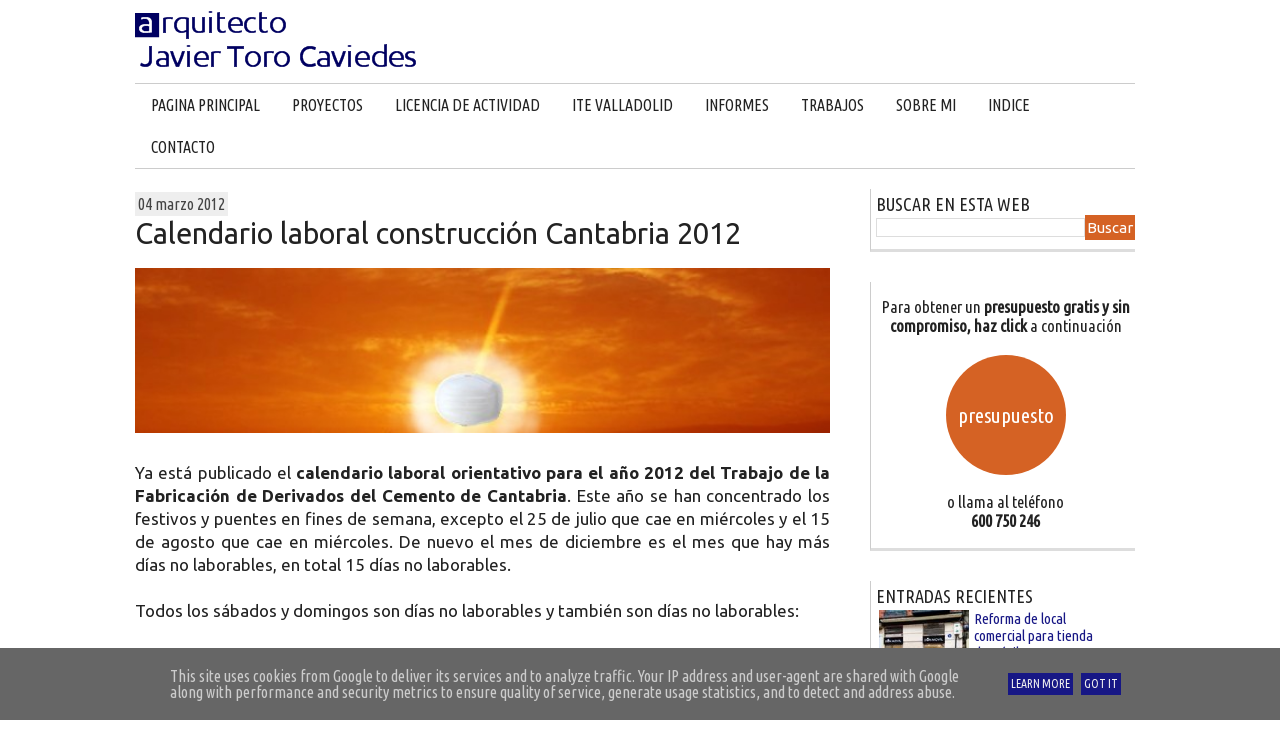

--- FILE ---
content_type: text/html; charset=UTF-8
request_url: https://www.arquitectojaviertorocaviedes.es/2012/03/calendario-construccion-cantabria-2012.html
body_size: 20179
content:
<!DOCTYPE html>
<html class='v2' dir='ltr' xmlns='http://www.w3.org/1999/xhtml' xmlns:b='http://www.google.com/2005/gml/b' xmlns:data='http://www.google.com/2005/gml/data' xmlns:expr='http://www.google.com/2005/gml/expr'>
<head>
<link href='https://www.blogger.com/static/v1/widgets/4128112664-css_bundle_v2.css' rel='stylesheet' type='text/css'/>
<meta content='width=1050' name='viewport'/>
<meta content='width=device-width,initial-scale=1.0,maximum-scale=1.0' name='viewport'/>
<meta content='text/html; charset=UTF-8' http-equiv='Content-Type'/>
<meta content='blogger' name='generator'/>
<link href='https://www.arquitectojaviertorocaviedes.es/favicon.ico' rel='icon' type='image/x-icon'/>
<link href='https://www.arquitectojaviertorocaviedes.es/2012/03/calendario-construccion-cantabria-2012.html' rel='canonical'/>
<link rel="alternate" type="application/atom+xml" title="Javier Toro Caviedes arquitecto en Valladolid - Atom" href="https://www.arquitectojaviertorocaviedes.es/feeds/posts/default" />
<link rel="alternate" type="application/rss+xml" title="Javier Toro Caviedes arquitecto en Valladolid - RSS" href="https://www.arquitectojaviertorocaviedes.es/feeds/posts/default?alt=rss" />
<link rel="service.post" type="application/atom+xml" title="Javier Toro Caviedes arquitecto en Valladolid - Atom" href="https://www.blogger.com/feeds/8641863985267142407/posts/default" />

<link rel="alternate" type="application/atom+xml" title="Javier Toro Caviedes arquitecto en Valladolid - Atom" href="https://www.arquitectojaviertorocaviedes.es/feeds/5553055871488739892/comments/default" />
<!--Can't find substitution for tag [blog.ieCssRetrofitLinks]-->
<link href='https://blogger.googleusercontent.com/img/b/R29vZ2xl/AVvXsEht4Zx4fE3sVt6zmGRcGfCnoeUudQBXroxJMYo3izQuYvcr1aUps2nz95P3izHKWqfW4y6z0eDMrQSryWUqn00tNwXjkoaVJlKDZAz6qCtZ-hmiFMLwGj94TOeIaBKBcK-QNP0Q3Z8UgNjt/s1600/calendario_laboral_construccion_cantabria_2012.jpg' rel='image_src'/>
<meta content='Calendario laboral de la construcción en Cantabria 2012, con días laborables, días no laborables, festivos y puentes.' name='description'/>
<meta content='https://www.arquitectojaviertorocaviedes.es/2012/03/calendario-construccion-cantabria-2012.html' property='og:url'/>
<meta content='Calendario laboral construcción Cantabria 2012' property='og:title'/>
<meta content='Calendario laboral de la construcción en Cantabria 2012, con días laborables, días no laborables, festivos y puentes.' property='og:description'/>
<meta content='https://blogger.googleusercontent.com/img/b/R29vZ2xl/AVvXsEht4Zx4fE3sVt6zmGRcGfCnoeUudQBXroxJMYo3izQuYvcr1aUps2nz95P3izHKWqfW4y6z0eDMrQSryWUqn00tNwXjkoaVJlKDZAz6qCtZ-hmiFMLwGj94TOeIaBKBcK-QNP0Q3Z8UgNjt/w1200-h630-p-k-no-nu/calendario_laboral_construccion_cantabria_2012.jpg' property='og:image'/>
<title>Calendario laboral construcción Cantabria 2012 | Javier Toro Caviedes arquitecto en Valladolid</title>
<meta content='86ADC2448442844D760D5E4882358041' name='msvalidate.01'/>
<link href='https://fonts.googleapis.com/css?family=Ubuntu|Ubuntu+Condensed' rel='stylesheet' type='text/css'/>
<style type='text/css'>@font-face{font-family:'Ubuntu';font-style:normal;font-weight:400;font-display:swap;src:url(//fonts.gstatic.com/s/ubuntu/v21/4iCs6KVjbNBYlgoKcg72nU6AF7xm.woff2)format('woff2');unicode-range:U+0460-052F,U+1C80-1C8A,U+20B4,U+2DE0-2DFF,U+A640-A69F,U+FE2E-FE2F;}@font-face{font-family:'Ubuntu';font-style:normal;font-weight:400;font-display:swap;src:url(//fonts.gstatic.com/s/ubuntu/v21/4iCs6KVjbNBYlgoKew72nU6AF7xm.woff2)format('woff2');unicode-range:U+0301,U+0400-045F,U+0490-0491,U+04B0-04B1,U+2116;}@font-face{font-family:'Ubuntu';font-style:normal;font-weight:400;font-display:swap;src:url(//fonts.gstatic.com/s/ubuntu/v21/4iCs6KVjbNBYlgoKcw72nU6AF7xm.woff2)format('woff2');unicode-range:U+1F00-1FFF;}@font-face{font-family:'Ubuntu';font-style:normal;font-weight:400;font-display:swap;src:url(//fonts.gstatic.com/s/ubuntu/v21/4iCs6KVjbNBYlgoKfA72nU6AF7xm.woff2)format('woff2');unicode-range:U+0370-0377,U+037A-037F,U+0384-038A,U+038C,U+038E-03A1,U+03A3-03FF;}@font-face{font-family:'Ubuntu';font-style:normal;font-weight:400;font-display:swap;src:url(//fonts.gstatic.com/s/ubuntu/v21/4iCs6KVjbNBYlgoKcQ72nU6AF7xm.woff2)format('woff2');unicode-range:U+0100-02BA,U+02BD-02C5,U+02C7-02CC,U+02CE-02D7,U+02DD-02FF,U+0304,U+0308,U+0329,U+1D00-1DBF,U+1E00-1E9F,U+1EF2-1EFF,U+2020,U+20A0-20AB,U+20AD-20C0,U+2113,U+2C60-2C7F,U+A720-A7FF;}@font-face{font-family:'Ubuntu';font-style:normal;font-weight:400;font-display:swap;src:url(//fonts.gstatic.com/s/ubuntu/v21/4iCs6KVjbNBYlgoKfw72nU6AFw.woff2)format('woff2');unicode-range:U+0000-00FF,U+0131,U+0152-0153,U+02BB-02BC,U+02C6,U+02DA,U+02DC,U+0304,U+0308,U+0329,U+2000-206F,U+20AC,U+2122,U+2191,U+2193,U+2212,U+2215,U+FEFF,U+FFFD;}@font-face{font-family:'Ubuntu';font-style:normal;font-weight:700;font-display:swap;src:url(//fonts.gstatic.com/s/ubuntu/v21/4iCv6KVjbNBYlgoCxCvjvWyNPYZvg7UI.woff2)format('woff2');unicode-range:U+0460-052F,U+1C80-1C8A,U+20B4,U+2DE0-2DFF,U+A640-A69F,U+FE2E-FE2F;}@font-face{font-family:'Ubuntu';font-style:normal;font-weight:700;font-display:swap;src:url(//fonts.gstatic.com/s/ubuntu/v21/4iCv6KVjbNBYlgoCxCvjtGyNPYZvg7UI.woff2)format('woff2');unicode-range:U+0301,U+0400-045F,U+0490-0491,U+04B0-04B1,U+2116;}@font-face{font-family:'Ubuntu';font-style:normal;font-weight:700;font-display:swap;src:url(//fonts.gstatic.com/s/ubuntu/v21/4iCv6KVjbNBYlgoCxCvjvGyNPYZvg7UI.woff2)format('woff2');unicode-range:U+1F00-1FFF;}@font-face{font-family:'Ubuntu';font-style:normal;font-weight:700;font-display:swap;src:url(//fonts.gstatic.com/s/ubuntu/v21/4iCv6KVjbNBYlgoCxCvjs2yNPYZvg7UI.woff2)format('woff2');unicode-range:U+0370-0377,U+037A-037F,U+0384-038A,U+038C,U+038E-03A1,U+03A3-03FF;}@font-face{font-family:'Ubuntu';font-style:normal;font-weight:700;font-display:swap;src:url(//fonts.gstatic.com/s/ubuntu/v21/4iCv6KVjbNBYlgoCxCvjvmyNPYZvg7UI.woff2)format('woff2');unicode-range:U+0100-02BA,U+02BD-02C5,U+02C7-02CC,U+02CE-02D7,U+02DD-02FF,U+0304,U+0308,U+0329,U+1D00-1DBF,U+1E00-1E9F,U+1EF2-1EFF,U+2020,U+20A0-20AB,U+20AD-20C0,U+2113,U+2C60-2C7F,U+A720-A7FF;}@font-face{font-family:'Ubuntu';font-style:normal;font-weight:700;font-display:swap;src:url(//fonts.gstatic.com/s/ubuntu/v21/4iCv6KVjbNBYlgoCxCvjsGyNPYZvgw.woff2)format('woff2');unicode-range:U+0000-00FF,U+0131,U+0152-0153,U+02BB-02BC,U+02C6,U+02DA,U+02DC,U+0304,U+0308,U+0329,U+2000-206F,U+20AC,U+2122,U+2191,U+2193,U+2212,U+2215,U+FEFF,U+FFFD;}</style>
<style id='page-skin-1' type='text/css'><!--
/*
-----------------------------------------------
Blogger Template Style
Name: Arquitecto v1
Based on: Simple, Josh Peterson
Agreements: El Potro, ciudadblogger.com ,
Pedro Pablo Pachon, bloguermast.blogspot.com
----------------------------------------------- */
/* Variable definitions
====================
<Variable name="keycolor" description="Main Color" type="color" default="#66bbdd"/>
<Group description="Page Text" selector="body">
<Variable name="body.text.color" description="Text Color" type="color" default="#222222"/>
</Group>
<Group description="Backgrounds" selector=".body-fauxcolumns-outer">
<Variable name="body.background.color" description="Outer Background" type="color" default="#ffffff"/>
<Variable name="content.background.color" description="Main Background" type="color" default="#ffffff"/>
<Variable name="header.background.color" description="Header Background" type="color" default="transparent"/>
</Group>
<Group description="Blog Title" selector=".header h1">
<Variable name="header.font" description="Font" type="font"
default="normal bold 29px Ubuntu"/>
<Variable name="header.text.color" description="Title Color" type="color" default="#002766" />
</Group>
<Group description="Blog Description" selector=".header .description">
<Variable name="description.text.color" description="Description Color" type="color"
default="#990000" />
</Group>
<Group description="Post Footer" selector=".post-footer">
<Variable name="post.footer.text.color" description="Text Color" type="color" default="#666666"/>
<Variable name="post.footer.background.color" description="Background Color" type="color"
default="#f9f9f9"/>
<Variable name="post.footer.border.color" description="Shadow Color" type="color" default="#f9f9f9"/>
</Group>
<Group description="Gadget Title" selector="h4">
<Variable name="widget.title.font" description="Title Font" type="font"
default="normal bold 20px Ubuntu"/>
<Variable name="widget.title.text.color" description="Title Color" type="color" default="#222222"/>
<Variable name="widget.alternate.text.color" description="Alternate Zippy Comments Color" type="color" default="#222222"/>
</Group>
<Group description="Images" selector=".main-inner">
<Variable name="image.background.color" description="Background Color" type="color" default="#ffffff"/>
<Variable name="image.border.color" description="Border Color" type="color" default="#ffffff"/>
<Variable name="image.text.color" description="Caption Text Color" type="color" default="#222222"/>
</Group>
<Group description="Accents" selector=".content-inner">
<Variable name="body.rule.color" description="Separator Line Color" type="color" default="#dddddd"/>
<Variable name="tabs.border.color" description="Tabs Border Color" type="color" default="#dddddd"/>
</Group>
<Variable name="body.background" description="Body Background" type="background"
color="#ffffff" default="$(color) none repeat scroll top left"/>
<Variable name="body.background.override" description="Body Background Override" type="string" default=""/>
<Variable name="body.background.gradient.cap" description="Body Gradient Cap" type="url"
default="url(//www.blogblog.com/1kt/simple/gradients_light.png)"/>
<Variable name="body.background.gradient.tile" description="Body Gradient Tile" type="url"
default="url(//www.blogblog.com/1kt/simple/body_gradient_tile_light.png)"/>
<Variable name="content.background.color.selector" description="Content Background Color Selector" type="string" default=".content-inner"/>
<Variable name="content.padding" description="Content Padding" type="length" default="10px"/>
<Variable name="content.padding.horizontal" description="Content Horizontal Padding" type="length" default="0px"/>
<Variable name="content.shadow.spread" description="Content Shadow Spread" type="length" default="40px"/>
<Variable name="content.shadow.spread.webkit" description="Content Shadow Spread (WebKit)" type="length" default="0px"/>
<Variable name="content.shadow.spread.ie" description="Content Shadow Spread (IE)" type="length" default="10px"/>
<Variable name="main.border.width" description="Main Border Width" type="length" default="0"/>
<Variable name="header.background.gradient" description="Header Gradient" type="url" default="none"/>
<Variable name="header.shadow.offset.left" description="Header Shadow Offset Left" type="length" default="-1px"/>
<Variable name="header.shadow.offset.top" description="Header Shadow Offset Top" type="length" default="-1px"/>
<Variable name="header.shadow.spread" description="Header Shadow Spread" type="length" default="1px"/>
<Variable name="header.padding" description="Header Padding" type="length" default="30px"/>
<Variable name="header.border.size" description="Header Border Size" type="length" default="1px"/>
<Variable name="header.bottom.border.size" description="Header Bottom Border Size" type="length" default="0px"/>
<Variable name="header.border.horizontalsize" description="Header Horizontal Border Size" type="length" default="0"/>
<Variable name="description.text.size" description="Description Text Size" type="string" default="140%"/>
<Variable name="tabs.margin.top" description="Tabs Margin Top" type="length" default="0px" />
<Variable name="tabs.margin.side" description="Tabs Side Margin" type="length" default="15px" />
<Variable name="tabs.background.gradient" description="Tabs Background Gradient" type="url"
default="url(//www.blogblog.com/1kt/simple/gradients_light.png)"/>
<Variable name="tabs.border.width" description="Tabs Border Width" type="length" default="1px"/>
<Variable name="tabs.bevel.border.width" description="Tabs Bevel Border Width" type="length" default="1px"/>
<Variable name="post.margin.bottom" description="Post Bottom Margin" type="length" default="25px"/>
<Variable name="image.border.small.size" description="Image Border Small Size" type="length" default="0px"/>
<Variable name="image.border.large.size" description="Image Border Large Size" type="length" default="0px"/>
<Variable name="page.width.selector" description="Page Width Selector" type="string" default=".region-inner"/>
<Variable name="page.width" description="Page Width" type="string" default="auto"/>
<Variable name="main.section.margin" description="Main Section Margin" type="length" default="15px"/>
<Variable name="main.padding" description="Main Padding" type="length" default="15px"/>
<Variable name="main.padding.top" description="Main Padding Top" type="length" default="30px"/>
<Variable name="main.padding.bottom" description="Main Padding Bottom" type="length" default="30px"/>
<Variable name="paging.background"
color="#ffffff"
description="Background of blog paging area" type="background"
default="transparent none no-repeat scroll top center"/>
<Variable name="footer.bevel" description="Bevel border length of footer" type="length" default="0"/>
<Variable name="mobile.background.overlay" description="Mobile Background Overlay" type="string"
default="transparent none repeat scroll top left"/>
<Variable name="mobile.background.size" description="Mobile Background Size" type="string" default="auto"/>
<Variable name="mobile.button.color" description="Mobile Button Color" type="color" default="#ffffff" />
<Variable name="startSide" description="Side where text starts in blog language" type="automatic" default="left"/>
<Variable name="endSide" description="Side where text ends in blog language" type="automatic" default="right"/>
*/
/* Content
----------------------------------------------- */
body {
font: normal normal 17px Ubuntu;
color: #222222;
background: #ffffff none repeat scroll top left;
padding: 0px 0px 0px;
}
html body .region-inner {
min-width: 0;
max-width: 100%;
width: auto;
}
a:link {
text-decoration:none;
color: #171785;
}
a:visited {
text-decoration:none;
color: #851771;
}
a:hover {
text-decoration:underline #c1212c;
color: #c12121;
}
.body-fauxcolumn-outer .fauxcolumn-inner {
background: transparent none repeat scroll top left;
_background-image: none;
}
.body-fauxcolumn-outer .cap-top {
position: absolute;
z-index: 1;
height: 400px;
width: 100%;
background: #ffffff none repeat scroll top left;
}
.body-fauxcolumn-outer .cap-top .cap-left {
width: 100%;
background: transparent none repeat-x scroll top left;
_background-image: none;
}
.content-outer {
-moz-box-shadow: 0 0 0px rgba(0, 0, 0, .0);
-webkit-box-shadow: 0 0 0px rgba(0, 0, 0, .0);
-goog-ms-box-shadow: 0 0 0px #eeeeee;
box-shadow: 0 0 0px rgba(0, 0, 0, .0);
margin-bottom: 0px;
}
.content-inner {
padding: 0px 0px;
}
.content-inner {
background-color: #ffffff;
}
/* Header
----------------------------------------------- */
.header-outer {
background: transparent none repeat-x scroll 0 -400px;
_background-image: none;
border-bottom: 0px solid #B3C4D5;
margin-top: -20px;
}
.Header h1 {
font: normal bold 28px Ubuntu;
color: #002766;
text-shadow: 0px 0px 0px rgba(0, 0, 0, .0);
}
.Header h1 a {
color: #002766;
}
.Header .description {
font-size: 16px;
color: #990000;
}
.header-inner .Header .titlewrapper {
padding-left: 0px;
}
.header-inner .Header .descriptionwrapper {
padding-left: 0px;
}
/* Tabs
----------------------------------------------- */
.tabs-inner .section:first-child {
border-top: 0px solid #FFFFFF;
}
.tabs-inner .section:first-child ul {
margin-top: 15px;
nargin-right: 0px;
margin-left: -10px;
border-top: 1px solid #CCCCCC;
border-right: 0px solid #CCCCCC;
border-bottom: 1px solid #CCCCCC;
border-left: 0px solid #CCCCCC;
}
.tabs-inner .widget ul {
background: #FFFFFF;
_background-image: none;
border-bottom: 0px solid #CCCCCC;
margin-top: 0px;
margin-left: 0px;
margin-right: 0px;
}
.tabs-inner .widget li a {
display: inline-block;
padding: 12px 16px 12px 16px;
font: normal normal 16px Ubuntu Condensed;
color: #222222;
text-transform: uppercase;
border-left: 0px solid #222222;
border-right: 0px solid #222222;
}
.tabs-inner .widget li:first-child a {
border-left: none;
}
.tabs-inner .widget li a:hover {
color: #FFFFFF;
background-color: #000061;
text-decoration: none;
}
.tabs-inner .widget li.selected a {
color: #FFFFFF;
background-color: #000061;
text-decoration: none;
}
/* Menu pie de pagina
----------------------------------------------- */
#subnapbar {
width: 100%;
height: ;
font-weight: normal;
color: #222222;
margin: -25px 0px 0px 0px;
padding: 5px 19px 5px 20px;
font-family: 'Ubuntu Condensed', sans-serif;
font-size: 14px;
background:;
}
#subnap {
margin: -10px 0px 0px 0px;
padding: 0px;
}
#subnap ul {
float: left;
list-style: none;
margin: 0px 0px 0px 0px;
padding: 0px;
}
#subnap li {
float: left;
list-style: none;
margin: 0px 0px 0px 0px;
padding: 0px;
}
#subnap li a, #subnap li a:link, #subnap li a:visited {
background: #FFFFFF;
color: #222222;
display: block;
font-size: 14px;
text-transform:;
text-decoration: none;
margin: 0px 0px 0px 0px;
padding: 5px 19px 5px 20px;
border-top: 1px solid #CCCCCC;
border-right: 0px solid # CCCCCC;
border-bottom: 1px solid #CCCCCC;
border-left: 0px solid #CCCCCC;
}
#subnap li a:hover, #subnap li a:active {
background: #999999;
color: #FFFFFF;
display: block;
font-size: 14px;
text-transform:;
text-decoration: none;
margin: 0px 0px 0px 0px;
padding: 5px 19px 5px 20px;
border-top: 1px solid #CCCCCC;
border-right: 0px solid #CCCCCC;
border-bottom: 1px solid #CCCCCC;
border-left: 0px solid #CCCCCC;
}
/* Circulo
----------------------------------------------- */
.cmenu,.change {
display: block;
width: 120px;
height: 120px;
border-radius: 60px;
font-size: 21px;
font-family: 'Ubuntu Condensed', sans serif;
color: #FFFFFF;
line-height: 120px;
text-align: center;
text-decoration: none;
background: #d56224;
}
.cmenu:hover {
width: 120px;
height: 120px;
border-radius: 60px;
font-size: 21px;
font-family: 'Ubuntu Condensed', sans-serif;
color: #FFFFFF;
line-height: 120px;
text-align: center;
text-decoration: none;
background: #000061;
}
/* Seguir leyendo
----------------------------------------------- */
.seguir,.change {
display: block;
background: #F3F3F3;
padding: 4px 4px 6px 4px;
border: 2px solid #EEEEEE;
color: #222222;
font-size: 15px;
font-family: 'Ubuntu Condensed', sans-serif;
text-transform: none !important;
margin-top: 10px;
}
.seguir:hover {
background: #999999;
padding: 4px 4px 6px 4px;
border: 2px solid #888888;
color: #FFFFFF;
font-size: 15px;
font-family: 'Ubuntu Condensed', sans-serif;
text-transform: none !important;
margin-top: 10px;
}
/* Entradas antiguas y nuevas
----------------------------------------------- */
.entradas,.change {
display: block;
background: #F3F3F3;
padding: 4px 4px 6px 4px;
border: 2px solid #EEEEEE;
color: #222222;
font-size: 15px;
font-family: 'Ubuntu Condensed', sans-serif;
text-transform: none !important;
}
.entradas:hover {
background: #999999;
padding: 4px 4px 6px 4px;
border: 2px solid #888888;
color: #FFFFFF;
font-size: 15px;
font-family: 'Ubuntu Condensed', sans-serif;
text-decoration: underline #999999;
}
/* Proyectos
----------------------------------------------- */
.proyectos,.change {
display: block;
background: #F1F1F1;
padding: 4px 4px 4px 4px;
color: #222222;
text-align: center;
text-decoration:;
}
.proyectos:hover {
background: #841717;
padding: 4px 4px 4px 4px;
color: #FFFFFF;
text-align: center;
text-decoration: underline #841717;
}
/* Actividades
----------------------------------------------- */
.actividades,.change {
display: block;
background: #F1F1F1;
padding: 4px 4px 4px 4px;
color: #222222;
text-align: center;
text-decoration:;
}
.actividades:hover {
background: #174E85;
padding: 4px 4px 4px 4px;
color: #FFFFFF;
text-align: center;
text-decoration: underline #174E85;
}
/* Ite
----------------------------------------------- */
.ite,.change {
display: block;
background: #F1F1F1;
padding: 4px 4px 4px 4px;
color: #222222;
text-align: center;
text-decoration:;
}
.ite:hover {
background: #4E1785;
padding: 4px 4px 4px 4px;
color: #FFFFFF;
text-align: center;
text-decoration: underline #4E1785;
}
/* Informes
----------------------------------------------- */
.informes,.change {
display: block;
background: #F1F1F1;
padding: 4px 4px 4px 4px;
color: #222222;
text-align: center;
text-decoration:;
}
.informes:hover {
background: #003229;
padding: 4px 4px 4px 4px;
color: #FFFFFF;
text-align: center;
text-decoration: underline #003229;
}
/* Tipos de proyectos
----------------------------------------------- */
.tipopro,.change {
display: block;
background: #FFFFFF;
border: 1px solid #841717;
padding: 0px 4px 2px 4px;
color: #841717;
font-family: 'Ubuntu', sans-serif;
font-size: 17px;
text-align: left;
text-decoration:;
}
.tipopro:hover {
background: #841717;
border: 1px solid #841717;
padding: 0px 4px 2px 4px;
color: #FFFFFF;
font-family: 'Ubuntu', sans-serif;
font-size: 17px;
text-align: left;
text-decoration: underline #841717;
}
/* Tipos de actividades
----------------------------------------------- */
.tipoact,.change {
display: block;
background: #FFFFFF;
border: 1px solid #174E85;
padding: 0px 4px 2px 4px;
color: #174E85;
font-family: 'Ubuntu', sans-serif;
font-size: 17px;
text-align: left;
text-decoration:;
}
.tipoact:hover {
background: #174E85;
border: 1px solid #174E85;
padding: 0px 4px 2px 4px;
color: #FFFFFF;
font-family: Ubuntu;
font-size: 17px;
text-align: left;
text-decoration: underline #174E85;
}
/* Tipos de ite
----------------------------------------------- */
.tipoite,.change {
display: block;
background: #FFFFFF;
border: 1px solid #4E1785;
padding: 0px 4px 2px 4px;
color: #4E1785;
font-family: 'Ubuntu', sans-serif;
font-size: 17px;
text-align: left;
text-decoration:;
}
.tipoite:hover {
background: #4E1785;
border: 1px solid #4E1785;
padding: 0px 4px 2px 4px;
color: #FFFFFF;
text-align: left;
font-family: 'Ubuntu', sans-serif;
font-size: 17px;
text-decoration: underline #4E1785;
}
/* Tipos de informes
----------------------------------------------- */
.tipoinf,.change {
display: block;
background: #FFFFFF;
border: 1px solid #003229;
padding: 0px 4px 2px 4px;
color: #003229;
text-align: left;
font-family: 'Ubuntu', sans-serif;
font-size: 17px;
text-decoration:;
}
.tipoinf:hover {
background: #003229;
border: 1px solid #003229;
padding: 0px 4px 2px 4px;
color: #FFFFFF;
text-align: left;
font-family: 'Ubuntu', sans-serif;
font-size: 17px;
text-decoration: underline #003229;
}
/* Tipos de urbanismo
----------------------------------------------- */
.tipourb,.change {
display: block;
background: #FFFFFF;
border: 1px solid #841717;
padding: 0px 4px 2px 4px;
color: #841717;
text-align: left;
font-family: 'Ubuntu', sans-serif;
font-size: 17px;
text-decoration:;
}
.tipourb:hover {
background: #841717;
border: 1px solid #841717;
padding: 0px 4px 2px 4px;
color: #FFFFFF;
text-align: left;
font-family: 'Ubuntu', sans-serif;
font-size: 17px;
text-decoration: underline #841717;
}
/* Tipos de seguridad
----------------------------------------------- */
.tiposeg,.change {
display: block;
background: #FFFFFF;
border: 1px solid #841717;
padding: 0px 4px 2px 4px;
color: #841717;
text-align: left;
font-family: 'Ubuntu', sans-serif;
font-size: 17px;
text-decoration:;
}
.tiposeg:hover {
background: #841717;
border: 1px solid #841717;
padding: 0px 4px 2px 4px;
color: #FFFFFF;
text-align: left;
font-family: 'Ubuntu', sans-serif;
font-size: 17px;
text-decoration: underline #841717;
}
/* Linea
---------------------------------------------- */
.linea {
color: #000061;
}
/* color proyectos
---------------------------------------------- */
.colorpro {
color: #841717;
}
/* color ite
---------------------------------------------- */
.colorite {
color: #4E1785;
}
/* color actividades
---------------------------------------------- */
.coloract {
color: #174E85;
}
/* color informes
---------------------------------------------- */
.colorinf {
color: #003229;
}
/* color urbanismo temporal
---------------------------------------------- */
.colorurb {
color: #841717;
}
/* color seguridad temporal
---------------------------------------------- */
.colorseg {
color: #841717;
}
/* color trabajos
---------------------------------------------- */
.colortra {
color: #888888;
}
/* color blog eficiencia
---------------------------------------------- */
.blogefi {
color: #003229;
}
/* color blog ite
---------------------------------------------- */
.blogite {
color: #4E1785;
}
/* color blog normativa
---------------------------------------------- */
.blognor {
color: #174E85;
}
/* color blog subvenciones temporal
---------------------------------------------- */
.blogsub {
color: #841717;
}
/* color blog noticias
---------------------------------------------- */
.blognot {
color: #841717;
}
/* color blog calendario
---------------------------------------------- */
.blogcal {
color: #222222;
}
/* color blog profesion
---------------------------------------------- */
.blogpro {
color: #D56224;
}
/* Azul Oscuro
---------------------------------------------- */
.azuloscuro {
color: #000061;
}
/* Azul
---------------------------------------------- */
.azul {
color: #171785;
}
/* Blanco - White
---------------------------------------------- */
.blanco {
color: #FFFFFF;
}
/* Gris
---------------------------------------------- */
.gris {
color: #888888;
}
/* Morado
---------------------------------------------- */
.morado {
color: #4E1785;
}
/* Naranja
---------------------------------------------- */
.naranja {
color: #D56224;
}
/* Negro - Black
---------------------------------------------- */
.negro {
color: #222222;
}
/* Rojo
---------------------------------------------- */
.rojo {
color: #C12121;
}
/* Verde Azulado
---------------------------------------------- */
.verdezul {
color: #178571;
}
/* Verde oscuro
---------------------------------------------- */
.verdeoscuro {
color: #003229;
}
/* Boton rojo
----------------------------------------------- */
#botonrojo {
background: #D56224;
border-radius: 0px;
border: 1px solid #D56224;
padding: 0px 4px 2px 4px;
color: #ffffff;
text-decoration: none;
}
#botonrojo:hover {
background: #000061;
border-radius: 0px;
border: 1px solid #000061;
padding: 0px 4px 2px 4px;
color: #FFFFFF;
text-decoration: underline #000061;
}
/* Boton gris
----------------------------------------------- */
#botongris {
background: #eeeeee;
border-radius: 0px;
border: 1px solid #dddddd;
padding: 0px 4px 2px 4px;
color: #222222;
text-decoration: none;
}
#botongris:hover {
background: #888888;
border-radius: 0px;
border: 1px solid #888888;
padding: 0px 4px 2px 4px;
color: #FFFFFF;
text-decoration: underline #888888;
}
/* Botones
---------------------------------------------- */
.share-button {
margin: 4px !important;
}
/* Footer categoria
----------------------------------------------- */
.footerca {
border: #d0d0e6 2px solid;
background: #ffffff;
padding: 4px 10px 4px 10px;
align: justify;
text-align: left;
font-family: 'Ubuntu Condensed', sans-serif;
color: #222222;
}
/* Footer si te ha gustado
----------------------------------------------- */
.footersi {
margin: 15px 0px 0px 12px;
text-align: left;
font-family: 'Ubuntu', sans-serif;
color: #222222;
}
/* Columns
----------------------------------------------- */
.main-outer {
border-top: 0 solid #dddddd;
}
.fauxcolumn-left-outer .fauxcolumn-inner {
border-right: 0px solid #dddddd;
}
.fauxcolumn-right-outer .fauxcolumn-inner {
border-left: 0px solid #dddddd;
}
/* Headings
----------------------------------------------- */
h2 {
font: normal normal 25px 'Ubuntu', sans-serif;
color: #222222;
margin: .1em 0;
}
h3 {
font: normal normal 23px 'Ubuntu', sans-serif;
color: #222222;
margin: .1em 0;
}
h4 {
font: normal normal 20px Ubuntu;
color: #222222;
margin: .1em 0;
}
/* Widgets
----------------------------------------------- */
.widget .zippy {
color: #222222;
text-shadow: 0px 0px 0px rgba(0, 0, 0, .0);
}
.sidebar .widget {
font: normal normal 15px Ubuntu Condensed;
color: #222222;
padding-top: 0px;
}
.widget .title {
font: normal normal 18px Ubuntu Condensed;
text-transform: uppercase;
color: #222222;
margin: .0em 0;
}
.widget .popular-posts ul {
list-style: none;
}
/* Posts
----------------------------------------------- */
.date-header span {
background-color: #EEEEEE;
color: #444444;
padding: 3px 3px 3px 3px;
letter-spacing: 0px;
margin: 0em;
font: normal normal 16px Ubuntu Condensed;
}
.main-inner {
padding-top: 20px;
padding-bottom: 20px;
}
.main-inner .column-center-inner {
padding: 0 0px;
}
.main-inner .column-center-inner .section {
margin: 0 20px;
}
.post {
margin: 0 0 45px 0;
}
h1.post-title {
font: normal normal 29px Ubuntu;
color: #222222;
text-align: left;
}
h1.post-title a {
font: normal normal 29px Ubuntu;
color: #222222;
}
h1.post-title a:hover {
color: #c12121;
text-decoration: none;
}
.comments h4 {
margin: 1em 0 0;
font: normal normal 17px Ubuntu;
}
.post-body {
font-size: 100%;
line-height: 1.4;
position: relative;
}
.post-body img, .post-body .tr-caption-container, .Profile img, .Image img,
.BlogList .item-thumbnail img {
padding: 0px;
background: #ffffff;
border: 0px solid #ffffff;
-moz-box-shadow: 0px 0px 0px rgba(0, 0, 0, .0);
-webkit-box-shadow: 0px 0px 0px rgba(0, 0, 0, .0);
box-shadow: 0px 0px 0px rgba(0, 0, 0, .0);
}
.post-body img, .post-body .tr-caption-container {
padding: 0px;
}
.post-body .tr-caption-container {
color: #222222;
}
.post-body .tr-caption-container img {
padding: 0;
background: transparent;
border: none;
-moz-box-shadow: 0 0 0 rgba(0, 0, 0, .0);
-webkit-box-shadow: 0 0 0 rgba(0, 0, 0, .0);
box-shadow: 0 0 0 rgba(0, 0, 0, .0);
}
.post-header {
margin: 0 0 1.2em;
line-height: 1.6;
font-size: 90%;
}
.post-footer {
margin: 20px -2px 0;
padding: 0px 10px 0px 10px;
color: #666666;
background-color: #f9f9f9;
border: 1px solid #dddddd;
line-height: 1.6;
font-size: 15px;
font-family: 'Ubuntu Condensed', sans-serif;
}
#comments .comment-author {
padding-top: 1.5em;
border-top: 0px solid #dddddd;
background-position: 0 1.5em;
}
#comments .comment-author:first-child {
padding-top: 0;
border-top: none;
}
.avatar-image-container {
margin: .2em 0 0;
}
#comments .avatar-image-container img {
border: 1px solid #ffffff;
}
/* Comments
----------------------------------------------- */
.comments .comments-content .icon.blog-author {
background-repeat: no-repeat;
background-image: url([data-uri]);
}
.comments .comments-content .loadmore a {
border-top: 0px solid #222222;
border-bottom: 0px solid #222222;
}
.comments .comment-thread.inline-thread {
background-color: #f9f9f9;
}
.comments .continue {
border-top: 0px solid #222222;
}
/* Accents
---------------------------------------------- */
.section-columns td.columns-cell {
border-left: 0px solid #dddddd;
}
.blog-pager {
background: #ffffff;
}
.footer-outer {
border-top: 0px solid #F1F1F1;
border-right: 0px solid #F1F1F1;
border-left: 0px solid #F1F1F1;
background: #ffffff;
text-align: center;
font-family: 'Ubuntu Condensed', sans-serif;
}
.column-right-outer .widget {
background: #FFFFFF;
padding: 5px 0px 5px 5px;
margin: 30px 0px 0px -10px;
border-bottom: #dddddd 3px solid;
border-left: #cccccc 1px solid;
border-radius: 0px;
}
.footer-inner .widget {
background: #ffffff;
padding: 0px;
margin: 0px 0px 0px -10px;
}
#CustomSearch1 {
margin-top: 5px !important;
margin-bottom: -30px !important;
border-bottom: #DDDDDD 0px solid;
}
/* Accent Stats Contador de visitas
----------------------------------------------- */
#Stats1 {
margin: 30px 0px -30px -10px !important;
border-bottom: #DDDDDD 0px solid;
}
/* Accent Recomienda esta web
----------------------------------------------- */
#HTML3 {
margin: 30px 0px -30px -10px !important;
}
/* Accent Boton google +
----------------------------------------------- */
#PlusOne1 {
margin: -45px 0px 0px 50px !important;
border: #DDDDDD 0px solid;
}
/* Mobile
----------------------------------------------- */
body.mobile  {
background-size: auto;
}
.mobile .body-fauxcolumn-outer {
background: transparent none repeat scroll top left;
}
.mobile .body-fauxcolumn-outer .cap-top {
background-size: 100% auto;
}
.mobile .content-outer {
-webkit-box-shadow: 0 0 3px rgba(0, 0, 0, .15);
box-shadow: 0 0 3px rgba(0, 0, 0, .15);
}
body.mobile .AdSense {
margin: 0 -0px;
}
.mobile .tabs-inner .widget ul {
margin-left: 0;
margin-right: 0;
}
.mobile .post {
margin: 0;
}
.mobile .main-inner .column-center-inner .section {
margin: 0;
}
.mobile .date-header span {
padding: 0.1em 10px;
margin: 0 -10px;
}
.mobile h1.post-title {
margin: 0;
}
.mobile .blog-pager {
background: transparent none no-repeat scroll top center;
}
.mobile .footer-outer {
border-top: none;
}
.mobile .main-inner, .mobile .footer-inner {
background-color: #ffffff;
}
.mobile-index-contents {
color: #222222;
}
.mobile-link-button {
background-color: #171785;
}
.mobile-link-button a:link, .mobile-link-button a:visited {
color: #ffffff;
}
.mobile .tabs-inner .section:first-child {
border-top: none;
}
.mobile .tabs-inner .PageList .widget-content {
background-color: #fc9527;
color: #FFFFFF;
border-top: 0px solid #dddddd;
border-bottom: 0px solid #dddddd;
}
.mobile .tabs-inner .PageList .widget-content .pagelist-arrow {
border-left: 1px solid #dddddd;
}
/* Pie de foto con barra
----------------------------------------------- */
.caption {
padding: 0;
width: 100%;
position: relative;
}
.caption img {
width: 100%;
height: auto;
display: block;
padding: 0;
border: 0;
}
.caption::before {
content: attr(title);
position: absolute;
background: #cccccc;
background: rgba(169, 169, 169, 0.6);
color: #ffffff;
font-size: 17px;
font-family: 'Ubuntu Condensed', sans-serif;
padding: 5px;
right: 0;
bottom: 0;
left: 0;
text-align: center;
opacity:0;
filter:alpha(opacity=00);
-webkit-transition: all 0.4s linear;
-moz-transition: all 0.4s linear;
-o-transition: all 0.4s linear;
-ms-transition: all 0.4s linear;
transition: all 0.4s linear;
}
.caption:hover:before {
opacity:1;
filter:alpha(opacity=100);
}
/* Transparencia de imagen
----------------------------------------------- */
.transparencia:hover {
opacity:0.4;
filter:alpha(opacity=50);
}
/* Boton del Buscar
----------------------------------------------- */
input.gsc-search-button {
width: 100%;
margin-left: 0;
border-radius: 0px;
-moz-border-radius: 0px;
border: 0px solid #d56224;
padding: 4px 2px 4px 2px;
height: auto;
background: #d56224;
font: normal normal 15px Ubuntu;
color: #ffffff;
}
input.gsc-search-button:hover {
background: #171785;
color: #ffffff;
border-radius: 0px;
-moz-border-radius: 0px;
border: 0px solid #000061;
}
/* Boton Enviar de FeedBurner
----------------------------------------------- */
.FollowByEmail .follow-by-email-inner .follow-by-email-submit {
width: 100%;
margin-left: 0;
border-radius: 0px;
-moz-border-radius: 0px;
padding: 4px 0px 4px 0px;
height: auto;
background: #d56224;
font: normal normal 15px Ubuntu;
color: #ffffff;
}
.FollowByEmail .follow-by-email-inner .follow-by-email-submit:hover {
background: #000061;
color: #ffffff;
}
/* Slider
----------------------------------------------- */
#slider {
position: relative;
overflow: hidden;
width: 100%;
max-height: 502px;
border:0px solid #ffffff;
border-radius: 0px;
margin: 0 auto;
padding: 0;
}
/* Mensaje de cookies
----------------------------------------------- */
#cookieChoiceInfo {
font-size: 12px !important;
font-weight:normal !important;
font-family: 'Ubuntu Condensed', sans-serif; !important;
}
#cookieChoiceInfo {
top: auto !important;
bottom: 0 !important;
}
#cookieChoiceInfo a {
display: inline-block;
font-size: 12px !important;
font-weight: normal !important;
background: #171785 !important;
padding: 3px !important;
}

--></style>
<script src="//ajax.googleapis.com/ajax/libs/jquery/1.8/jquery.min.js" type="text/javascript"></script>
<script type='text/javascript'>//<![CDATA[
$(function(){
    $('#slider div:gt(0)').hide();
    setInterval(function(){
      $('#slider div:first-child').fadeOut(0)
         .next('div').fadeIn(1000)
         .end().appendTo('#slider');}, 5000);
});
//]]></script>
<style id='template-skin-1' type='text/css'><!--
/* Responsive
----------------------------------------------- */
.content-outer {
max-width: 1050px;
_width: 1050px;
}
.column-center-outer,
.column-right-outer {
-webkit-box-sizing: border-box;
-moz-box-sizing: border-box;
box-sizing: border-box;
}
.column-center-outer {
width: 70%;
float: left;
}
.column-right-outer {
width: 30%;
float: right;
}
@media screen and (max-width: 850px) {
.column-center-outer,
.column-right-outer {
width: 100%;
float: none;
clear:both;
}
}
--></style>
<script type='text/javascript'>
        (function(i,s,o,g,r,a,m){i['GoogleAnalyticsObject']=r;i[r]=i[r]||function(){
        (i[r].q=i[r].q||[]).push(arguments)},i[r].l=1*new Date();a=s.createElement(o),
        m=s.getElementsByTagName(o)[0];a.async=1;a.src=g;m.parentNode.insertBefore(a,m)
        })(window,document,'script','https://www.google-analytics.com/analytics.js','ga');
        ga('create', 'UA-40521310-1', 'auto', 'blogger');
        ga('blogger.send', 'pageview');
      </script>
<style type='text/css'>
#HTML10 {
display: none;
}
</style>
<style type='text/css'>
#HTML2 {
display: none;
}
</style>
<style type='text/css'>
#ContactForm1 {
display: none;
}
</style>
<script type='text/javascript'>
summary_noimg = 270;
summary_img = 180;
img_thumb_height = 137;
img_thumb_width = 247;
</script>
<script type='text/javascript'>
//<![CDATA[

/******************************************
(C)2008 by Anhvo
********************************************/
function removeHtmlTag(strx,chop){
if(strx.indexOf("<")!=-1)
{
var s = strx.split("<");
for(var i=0;i<s.length;i++){
if(s[i].indexOf(">")!=-1){
s[i] = s[i].substring(s[i].indexOf(">")+1,s[i].length);
}
}
strx = s.join("");
}
chop = (chop < strx.length-1) ? chop : strx.length-2;
while(strx.charAt(chop-1)!=' ' && strx.indexOf(' ',chop)!=-1) chop++;
strx = strx.substring(0,chop-1);
return strx+'...';
}

function createSummaryAndThumb(pID){
var div = document.getElementById(pID);
var imgtag = "";
var img = div.getElementsByTagName("img");
var summ = summary_noimg;
if(img.length>=1) {
imgtag = '<span style="float:left; padding:0px 10px 5px 0px;"><img src="'+img[0].src+'" width="'+img_thumb_width+'px" height="'+img_thumb_height+'px"/></span>';
summ = summary_img;
}

var summary = imgtag + '<div>' + removeHtmlTag(div.innerHTML,summ) + '</div>';
div.innerHTML = summary;
}

//]]>
</script>
<style> 

/* Fila 4 Columnas
----------------------------------------------- */
 .fila, .col-2, .col-3, .col-4, img{
  -webkit-box-sizing: border-box;
     -moz-box-sizing: border-box;
          box-sizing: border-box;
}
.fila {
  margin-right: 0px;
  margin-left: 0px;
}
.fila::after {
  clear: both;
}
.fila:before,
.fila:after{
  display: table;
  content: " ";
  -webkit-box-sizing: border-box;
     -moz-box-sizing: border-box;
          box-sizing: border-box;
}
.col-2, .col-3, .col-4 {
  min-height: 1px;
  padding-right: 5px;
  padding-left: 5px;
  float: left;
  margin-top: 5px;
  margin-bottom: 5px;
}
.col-2 {
  width: 50%;
}
.col-4 {
  width: 25%;
}
.fila img{
  max-width:100%;
}
@media only screen and (min-width: 800px) and (max-width: 1000px) {
.col-4 {
width: 25%;
}
}
@media only screen and (min-width: 400px) and (max-width: 801px) {
.col-3, .col-4 {
width: 50%;
}
}
@media only screen and (max-width: 401px) {
.col-2, .col-3, .col-4 {
width: 100%;
}
}
/* Fila 4 Columnas Fin
----------------------------------------------- */
</style>
<link href='https://www.blogger.com/dyn-css/authorization.css?targetBlogID=8641863985267142407&amp;zx=fcf10f07-f59f-45e5-ac04-6a63008ce2f6' media='none' onload='if(media!=&#39;all&#39;)media=&#39;all&#39;' rel='stylesheet'/><noscript><link href='https://www.blogger.com/dyn-css/authorization.css?targetBlogID=8641863985267142407&amp;zx=fcf10f07-f59f-45e5-ac04-6a63008ce2f6' rel='stylesheet'/></noscript>
<meta name='google-adsense-platform-account' content='ca-host-pub-1556223355139109'/>
<meta name='google-adsense-platform-domain' content='blogspot.com'/>

<script type="text/javascript" language="javascript">
  // Supply ads personalization default for EEA readers
  // See https://www.blogger.com/go/adspersonalization
  adsbygoogle = window.adsbygoogle || [];
  if (typeof adsbygoogle.requestNonPersonalizedAds === 'undefined') {
    adsbygoogle.requestNonPersonalizedAds = 1;
  }
</script>


</head>
<body class='loading'>
<div class='navbar no-items section' id='navbar'></div>
<div class='body-fauxcolumns'>
<div class='fauxcolumn-outer body-fauxcolumn-outer'>
<div class='cap-top'>
<div class='cap-left'></div>
<div class='cap-right'></div>
</div>
<div class='fauxborder-left'>
<div class='fauxborder-right'></div>
<div class='fauxcolumn-inner'>
</div>
</div>
<div class='cap-bottom'>
<div class='cap-left'></div>
<div class='cap-right'></div>
</div>
</div>
</div>
<div class='content'>
<div class='content-fauxcolumns'>
<div class='fauxcolumn-outer content-fauxcolumn-outer'>
<div class='cap-top'>
<div class='cap-left'></div>
<div class='cap-right'></div>
</div>
<div class='fauxborder-left'>
<div class='fauxborder-right'></div>
<div class='fauxcolumn-inner'>
</div>
</div>
<div class='cap-bottom'>
<div class='cap-left'></div>
<div class='cap-right'></div>
</div>
</div>
</div>
<div class='content-outer'>
<div class='content-cap-top cap-top'>
<div class='cap-left'></div>
<div class='cap-right'></div>
</div>
<div class='fauxborder-left content-fauxborder-left'>
<div class='fauxborder-right content-fauxborder-right'></div>
<div class='content-inner'>
<header>
<div class='header-outer'>
<div class='header-cap-top cap-top'>
<div class='cap-left'></div>
<div class='cap-right'></div>
</div>
<div class='fauxborder-left header-fauxborder-left'>
<div class='fauxborder-right header-fauxborder-right'></div>
<div class='region-inner header-inner'>
<div class='header section' id='header'><div class='widget Header' data-version='1' id='Header1'>
<div id='header-inner'>
<a href='https://www.arquitectojaviertorocaviedes.es/' style='display: block'>
<img alt='Javier Toro Caviedes arquitecto en Valladolid' height='58px; ' id='Header1_headerimg' src='https://blogger.googleusercontent.com/img/b/R29vZ2xl/AVvXsEhRfSIO4XeXiXybe7Dm29TDhoQ7Lj4lkElyzudMvR7NAsYOINYU0wuuktQOAfLdOBHK4nAwx4BpS5hvcrEsajLQqGMsg5zsJFN6tUax_iXVkBtUeJVeVjY8Lytz7u8xWkSU2jpzaSsaxvfN/s1600/titulo-arquitecto-valladolid-javier-toro-caviedes.png' style='display: block' width='303px; '/>
</a>
</div>
</div>
</div>
</div>
</div>
<div class='header-cap-bottom cap-bottom'>
<div class='cap-left'></div>
<div class='cap-right'></div>
</div>
</div>
</header>
<div class='tabs-outer'>
<div class='tabs-cap-top cap-top'>
<div class='cap-left'></div>
<div class='cap-right'></div>
</div>
<div class='fauxborder-left tabs-fauxborder-left'>
<div class='fauxborder-right tabs-fauxborder-right'></div>
<div class='region-inner tabs-inner'>
<div class='tabs section' id='crosscol'><div class='widget PageList' data-version='1' id='PageList1'>
<h2>Páginas</h2>
<div class='widget-content'>
<ul>
<li>
<a href='https://www.arquitectojaviertorocaviedes.es/'>PAGINA PRINCIPAL</a>
</li>
<li>
<a href='https://www.arquitectojaviertorocaviedes.es/p/proyecto-y-direccion-de-obra.html'>PROYECTOS</a>
</li>
<li>
<a href='https://www.arquitectojaviertorocaviedes.es/p/licencia-de-actividad-y-apertura.html'>LICENCIA DE ACTIVIDAD</a>
</li>
<li>
<a href='https://www.arquitectojaviertorocaviedes.es/p/inspeccion-tecnica-edificio-valladolid.html'>ITE VALLADOLID</a>
</li>
<li>
<a href='https://www.arquitectojaviertorocaviedes.es/p/informe-peritaje-valoracion-tasacion.html'>INFORMES</a>
</li>
<li>
<a href='https://www.arquitectojaviertorocaviedes.es/p/trabajos-arquitecto-valladolid.html'>TRABAJOS</a>
</li>
<li>
<a href='https://www.arquitectojaviertorocaviedes.es/p/sobre-mi-arquitecto-javier-toro-caviede.html'>SOBRE MI</a>
</li>
<li>
<a href='https://www.arquitectojaviertorocaviedes.es/p/indice.html'>INDICE</a>
</li>
<li>
<a href='https://www.arquitectojaviertorocaviedes.es/p/contacto-y-presupuesto-arquitecto.html'>CONTACTO</a>
</li>
</ul>
<div class='clear'></div>
</div>
</div><div class='widget HTML' data-version='1' id='HTML10'>
<div class='widget-content'>
<div style="margin: 0px -8px 0px -8px;"><div id="slider"><div><img src="https://blogger.googleusercontent.com/img/b/R29vZ2xl/AVvXsEjebWjgklj7VKfiEGE-tTbYOmSRVgevLXTeZo3lbJZ1vbuMwu0sCKfFKqYYV5c17x8Ln4mZW23pWusS4cuPUZGoyeMVpEsS6KAZsmka_wTIshZF889deLn-Kqv4qzrBIs35ac0bmm08PY8R/w958-h479-no/arquitecto-valladolid-pagina-principal-slide-1.jpg" width="100%" alt="parque de las comunidades . alcorcon &#8211; arquitecto . javier toro caviedes" title="parque de las comunidades . alcorcon"/></div><div><img src="https://blogger.googleusercontent.com/img/b/R29vZ2xl/AVvXsEjee7gf7ykASB7p3ZUls6OG4Uqs52yGD7ZlWGDXb0sZ97mBhqshusnktgMKTgWKRVYDdoBtWuCkg6oOHnL-0ph8J-bZoWQmx-UbbNkDbfpXuQRLJkEEjXY-rIAaR9ISJhnWYF7ZNqLJrQq3/w958-h479-no/arquitecto-valladolid-pagina-principal-slide-2.jpg" width="100%" alt="edificio persianas muñez . madrid - arquitecto . javier toro caviedes" title="edificio persianas muñez . madrid"/></div><div><img src="https://blogger.googleusercontent.com/img/b/R29vZ2xl/AVvXsEgT5XRt9Wtw3Y3E4BG0L5WJhhXigV0P0v0-xBHUnqE2P0EyK3icwWErc3CXLVzLmWjwKmzX6V10Xd_aKlcnopi9q9qJfXvbd9d5u6Jy7PKFsc-CtRzon66Tsw1SRMfq6_ExE79Gzytnuyo7/w958-h479-no/arquitecto-valladolid-pagina-principal-slide-3.jpg" width="100%" alt="edificio de viviendas . tudela de duero - arquitecto . javier toro caviedes" title="edificio de viviendas . tudela de duero"/></div><div><img src="https://blogger.googleusercontent.com/img/b/R29vZ2xl/AVvXsEiT5bcCQsL5QUQuceXK4ZTygHdNNh9rKV1lvvu40oCiq6j8bk5W1RWAPfAhvPoOyvCVcHVshe0j_cFdl2u2_XPyOrmEdxCsFKeDIDbNE1qRyGDmu68S4qUw0voqZ9s8nVBE13cSKaHxi9H5/w958-h479-no/arquitecto-valladolid-pagina-principal-slide-4.jpg" width="100%" alt="viviendas unifamiliares pareadas . aldeamayor de san martin - arquitecto . javier toro caviedes" title="viviendas unifamiliares . aldeamayor de san martin"/></div></div></div>
</div>
<div class='clear'></div>
</div><div class='widget HTML' data-version='1' id='HTML2'>
<div class='widget-content'>
<div style="margin: 20px -18px 0px -18px; align: center; text-align: center; clear: both;">
<span style="font-family: Ubuntu; color: #666666; font-size: 17px;">
Bienvenid@ a mi web, soy <b>Javier Toro Caviedes</b>, <b>arquitecto</b>, y tengo mi estudio de arquitectura en Valladolid. En esta web hay <b>información relevante y de utilidad</b>, destacando <b>los servicios que presto</b>, así como <b>noticias y opiniones en el blog</b>.
</span>
</div>
<div style="margin: 60px -18px 0px -18px; text-align: center; align: center; clear: both;">
<h4>
<span style="font-family: Ubuntu; font-size: 29px;" class="negro">
SERVICIOS DE ARQUITECTO
</span>
</h4>
<div class="fila">
<div class="col-4">
<a href="https://www.arquitectojaviertorocaviedes.es/p/proyecto-y-direccion-de-obra.html" title="proyectos">
<div class="proyectos" style="text-align: center; padding: 10px 0px 10px 0px;">
<img alt="proyectos arquitectos valladolid" border="0" src="https://blogger.googleusercontent.com/img/b/R29vZ2xl/AVvXsEhunAoD9xuz9ruvpdOSdnB8BY2UMW3GtYt2Gj6Yp-vvq3jMSvM9mbgrXWYGt-Ksf-8fwfYTpHcQCgdK7_S6u0cOBB-qTqw6gX4F0wfEOYdP2zsJ8M1c-94qu2N7T0QcvIXPDje-4iJiwDNs/w203-h115-no/arquitecto-valladolid-proyectos.jpg" title="proyectos" class="transparencia" width="80%"/>
<span style="font-family: Ubuntu; font-size: 19px; text-transform: none;"><b>
PROYECTOS</b></span><br />
<span style="font-family: Ubuntu Condensed; font-size: 18px; text-transform: none; font-weight: bold;">Proyecto de vivienda, reforma, memoria técnica, legalización...&#187;<br /></span>
<span style="font-family: Ubuntu Condensed; font-size: 18px; font-weight: normal;">Construyo tus mejores ideas</span>
</div></a></div>
<div class="col-4">
<a href="https://www.arquitectojaviertorocaviedes.es/p/licencia-de-actividad-y-apertura.html" title="actividad">
<div class="actividades" style="text-align: center; padding: 10px 0px 10px 0px;">
<img alt="licencia actividad arquitectos valladolid" border="0" src="https://blogger.googleusercontent.com/img/b/R29vZ2xl/AVvXsEiNUlX4IkTPWXcqWVP89GRsVmnyDbB1n0Atfhwj6b98V3mkVce2KFNnNSjHQmDj-1vzvyLFtruWY0_U6-XjrqrYQ_NkuOYEE28NTrE6HxJsaCoxjRB1L6V2u95TR9rhHtAIIDZuQoxLlOrE/w203-h115-no/arquitecto-valladolid-licencia.jpg" title="licencia actividad" class="transparencia" width="80%"/>
<span style="font-family: Ubuntu; font-size: 19px;"><b>
LICENCIA DE ACTIVIDAD</b></span><br />
<span style="font-family: Ubuntu Condensed; font-size: 18px; text-transform: none; font-weight: bold;">
Comunicación de actividad, Licencia ambiental y de actividad...&#187;<br /></span>
<span style="font-family: Ubuntu Condensed; font-size: 18px; font-weight: normal;">
Te ayudo con el papelo</span>
</div></a></div>
<div class="col-4">
<a href="https://www.arquitectojaviertorocaviedes.es/p/inspeccion-tecnica-edificio-valladolid.html">
<div class="ite" style="text-align: center; padding: 10px 0px 10px 0px;">
<img alt="ite valladolid arquitectos valladolid" border="0" src="https://blogger.googleusercontent.com/img/b/R29vZ2xl/AVvXsEgSM4z_n-irpKe8U5-pKDDoSnuTYvl-UF6lC1Seduf_XFIazg-sfQDxh4TabG7ojfZ-RKbYmeAgU1RyZ4w7POXT78NIAbdLP_FDmp7S0bThzGFBIe1-rzvFGADwP7qQ5PY2fvK9ktFyMAHk/s1600/arquitecto-valladolid-ite.jpg" title="ite valladolid" class="transparencia" width="80%"/>
<div style="text-align: center"><span style="font-family: Ubuntu; font-size: 19px;"><b>ITE VALLADOLID</b></span></div>
<span style="font-family: Ubuntu Condensed; font-size: 18px; text-transform: none; font-weight: bold;">
Inspección Técnica de Edificio e Informe de Evaluación de Edificio...&#187;<br /></span>
<span style="font-family: Ubuntu Condensed; font-size: 18px; font-weight: normal;">Para edificios anteriores a 1980</span>
</div></a></div>
<div class="col-4">
<a href="https://www.arquitectojaviertorocaviedes.es/p/informe-peritaje-valoracion-tasacion.html">
<div class="informes" style="text-align: center; padding: 10px 0px 10px 0px;">
<img alt="informes arquitectos valladolid" border="0" src="https://blogger.googleusercontent.com/img/b/R29vZ2xl/AVvXsEiybjsm4gknEVp4ZMP4agCp-nAcO4zzXjg8gzkaqWcDWEATon9l-vgFvK56qLfYz-HlnFZYnQg0dyx9Ayw7kiuzGubB78lVuOC_TmeKeXbGZbZeC71rgXzuYZorrOpazNh6TOtuxt1Ob9cO/w203-h115-no/arquitecto-valladolid-informes.jpg" title="informes" class="transparencia" width="80%"/>
<span style="font-family: Ubuntu Condensed; font-size: 18px; text-transform: none; font-weight: bold;">
<span style="font-family: Ubuntu; font-size: 19px;"><b>INFORMES</b></span><br />
Certificado energético, Informes, Peritajes, Consultas...&#187;<br /></span>
<span style="font-family: Ubuntu Condensed; font-size: 18px; font-weight: normal;">
Cumplimiento de normativas</span>
</div></a></div>
</div>
<div style="margin: 50px -10px 0px 5px; text-align: left; clear: both;">
<h4><span style="font-family: Ubuntu; font-size: 29px;" class="negro">ENTRADAS RECIENTES DEL BLOG</span></h4>
</div></div>
</div>
<div class='clear'></div>
</div></div>
<div class='tabs no-items section' id='crosscol-overflow'></div>
</div>
</div>
<div class='tabs-cap-bottom cap-bottom'>
<div class='cap-left'></div>
<div class='cap-right'></div>
</div>
</div>
<div class='main-outer'>
<div class='main-cap-top cap-top'>
<div class='cap-left'></div>
<div class='cap-right'></div>
</div>
<div class='fauxborder-left main-fauxborder-left'>
<div class='fauxborder-right main-fauxborder-right'></div>
<div class='region-inner main-inner'>
<div class='columns fauxcolumns'>
<div class='fauxcolumn-outer fauxcolumn-center-outer'>
<div class='cap-top'>
<div class='cap-left'></div>
<div class='cap-right'></div>
</div>
<div class='fauxborder-left'>
<div class='fauxborder-right'></div>
<div class='fauxcolumn-inner'>
</div>
</div>
<div class='cap-bottom'>
<div class='cap-left'></div>
<div class='cap-right'></div>
</div>
</div>
<div class='fauxcolumn-outer fauxcolumn-left-outer'>
<div class='cap-top'>
<div class='cap-left'></div>
<div class='cap-right'></div>
</div>
<div class='fauxborder-left'>
<div class='fauxborder-right'></div>
<div class='fauxcolumn-inner'>
</div>
</div>
<div class='cap-bottom'>
<div class='cap-left'></div>
<div class='cap-right'></div>
</div>
</div>
<div class='fauxcolumn-outer fauxcolumn-right-outer'>
<div class='cap-top'>
<div class='cap-left'></div>
<div class='cap-right'></div>
</div>
<div class='fauxborder-left'>
<div class='fauxborder-right'></div>
<div class='fauxcolumn-inner'>
</div>
</div>
<div class='cap-bottom'>
<div class='cap-left'></div>
<div class='cap-right'></div>
</div>
</div>
<!-- corrects IE6 width calculation -->
<div class='columns-inner'>
<div class='column-center-outer'>
<div class='column-center-inner'>
<div class='main section' id='main'><div class='widget Blog' data-version='1' id='Blog1'>
<div class='blog-posts hfeed'>
<!--Can't find substitution for tag [defaultAdStart]-->

          <div class="date-outer">
        
<h4 class='date-header'><span>04 marzo 2012</span></h4>

          <div class="date-posts">
        
<div class='post-outer'>
<div class='post hentry uncustomized-post-template' itemprop='blogPost' itemscope='itemscope' itemtype='http://schema.org/BlogPosting'>
<meta content='https://blogger.googleusercontent.com/img/b/R29vZ2xl/AVvXsEht4Zx4fE3sVt6zmGRcGfCnoeUudQBXroxJMYo3izQuYvcr1aUps2nz95P3izHKWqfW4y6z0eDMrQSryWUqn00tNwXjkoaVJlKDZAz6qCtZ-hmiFMLwGj94TOeIaBKBcK-QNP0Q3Z8UgNjt/s1600/calendario_laboral_construccion_cantabria_2012.jpg' itemprop='image_url'/>
<meta content='8641863985267142407' itemprop='blogId'/>
<meta content='5553055871488739892' itemprop='postId'/>
<a name='5553055871488739892'></a>
<h1 class='post-title entry-title' itemprop='name'>
Calendario laboral construcción Cantabria 2012
</h1>
<div class='post-header'>
<div class='post-header-line-1'></div>
</div>
<div class='post-body entry-content' id='post-body-5553055871488739892' itemprop='articleBody'>
<div class="separator" style="clear: both; text-align: center;">
<img alt="Calendario laboral construcción Cantabria 2012" border="0" src="https://blogger.googleusercontent.com/img/b/R29vZ2xl/AVvXsEht4Zx4fE3sVt6zmGRcGfCnoeUudQBXroxJMYo3izQuYvcr1aUps2nz95P3izHKWqfW4y6z0eDMrQSryWUqn00tNwXjkoaVJlKDZAz6qCtZ-hmiFMLwGj94TOeIaBKBcK-QNP0Q3Z8UgNjt/s1600/calendario_laboral_construccion_cantabria_2012.jpg" title="Calendario laboral construcción Cantabria 2012" width="100%"></div><br />
<div style="text-align: justify;">
Ya está publicado el <b>calendario laboral orientativo para el año 2012 del Trabajo de la Fabricación de Derivados del Cemento de Cantabria</b>. Este año se han concentrado los festivos y puentes en fines de semana, excepto el 25 de julio que cae en miércoles y el 15 de agosto que cae en miércoles. De nuevo el mes de diciembre es el mes que hay más días no laborables, en total 15 días no laborables. <br />
<br />
Todos los sábados y domingos son días no laborables y también son días no laborables: <br />
<br />
2 enero &#8211; lunes (día no laborable) <br />
6 enero &#8211; viernes (fiesta nacional) <br />
5 abril &#8211; jueves (fiesta autonómica) <br />
6 abril &#8211; viernes (fiesta nacional) <br />
30 abril &#8211; lunes (día no laborable) <br />
1 mayo &#8211; martes (fiesta nacional) <br />
28 mayo &#8211; lunes (fiesta local) <br />
25 julio &#8211; miércoles (fiesta nacional) <br />
15 agosto &#8211; miércoles (fiesta nacional) <br />
30 agosto &#8211; jueves (fiesta local) <br />
31 agosto &#8211; viernes (día no laborable) <br />
12 octubre &#8211; viernes (fiesta nacional) <br />
1 noviembre &#8211; jueves (fiesta nacional) <br />
2 noviembre &#8211; viernes (día no laborable) <br />
6 diciembre &#8211; jueves (fiesta nacional) <br />
7 diciembre &#8211; viernes (día no laborable) <br />
24 diciembre &#8211; lunes (día no laborable) <br />
25 diciembre &#8211; martes (fiesta nacional) <br />
31 diciembre &#8211; lunes (día no laborable) <br />
<br />
<ul><li>Los días 5 de enero y 21 de diciembre, la jornada laboral será de 4 horas.</li>
<li><b>Puentes de cuatro días que quedan</b>:<br />
- desde el 5 de abril, jueves, hasta el 8 de abril, domingo<br />
- desde el 28 de abril, sábado, hasta el 1 de mayo, martes<br />
- desde el 30 de agosto, jueves, hasta el 2 de septiembre, domingo<br />
- desde el 1 de noviembre, jueves, hasta el 4 de noviembre, domingo<br />
- desde el 6 de diciembre, jueves, hasta el 9 de diciembre, domingo<br />
- desde el 22 de diciembre, sábado, hasta el 25 de diciembre, martes<br />
- desde el 29 de diciembre, sábado, hasta el 1 de enero de 2013, martes</li></ul>
<br />
Si pinchas el siguiente link leerás la resolución publicada en el <a href="http://dl.dropbox.com/u/57288159/calendario_laboral_construccion_cantabria_2012.pdf" rel="nofollow" target="_blank"><b>Boletín Oficial de Cantabria</b></a>.</div>
<br /><br />
<div class="footerca">Entradas relacionadas:<br />
&#9642; <a href="http://www.arquitectojaviertorocaviedes.es/2012/10/calendario-construccion-espana-2012.html">Calendario laboral del sector de la construcción en España 2012</a><br />
Categoría del blog:<br />
&#9642; <a href="http://www.arquitectojaviertorocaviedes.es/p/indice.html#calendario-laboral-construccion">CALENDARIO LABORAL DE LA CONSTRUCCION</a></div>
<div class="footersi">Si te ha gustado el artículo, compártelo en tus redes sociales. Gracias.</div>
<div style='clear: both;'></div>
</div>
<div class='post-footer'>
<div class='post-footer-line post-footer-line-1'>
<span class='post-author vcard'>
Publicado por
<span class='fn' itemprop='author' itemscope='itemscope' itemtype='http://schema.org/Person'>
<meta content='https://www.blogger.com/profile/00769314382502883828' itemprop='url'/>
<a class='g-profile' href='https://www.blogger.com/profile/00769314382502883828' rel='author' title='author profile'>
<span itemprop='name'>Javier Toro Caviedes</span>
</a>
</span>
</span>
<span class='post-timestamp'>
</span>
<span class='reaction-buttons'>
</span>
<span class='star-ratings'>
</span>
<span class='post-comment-link'>
</span>
<span class='post-backlinks post-comment-link'>
</span>
<span class='post-icons'>
</span>
<div class='post-share-buttons goog-inline-block'>
<a class='goog-inline-block share-button sb-email' href='https://www.blogger.com/share-post.g?blogID=8641863985267142407&postID=5553055871488739892&target=email' target='_blank' title='Enviar por correo electrónico'><span class='share-button-link-text'>Enviar por correo electrónico</span></a><a class='goog-inline-block share-button sb-blog' href='https://www.blogger.com/share-post.g?blogID=8641863985267142407&postID=5553055871488739892&target=blog' onclick='window.open(this.href, "_blank", "height=270,width=475"); return false;' target='_blank' title='Escribe un blog'><span class='share-button-link-text'>Escribe un blog</span></a><a class='goog-inline-block share-button sb-twitter' href='https://www.blogger.com/share-post.g?blogID=8641863985267142407&postID=5553055871488739892&target=twitter' target='_blank' title='Compartir en X'><span class='share-button-link-text'>Compartir en X</span></a><a class='goog-inline-block share-button sb-facebook' href='https://www.blogger.com/share-post.g?blogID=8641863985267142407&postID=5553055871488739892&target=facebook' onclick='window.open(this.href, "_blank", "height=430,width=640"); return false;' target='_blank' title='Compartir con Facebook'><span class='share-button-link-text'>Compartir con Facebook</span></a><a class='goog-inline-block share-button sb-pinterest' href='https://www.blogger.com/share-post.g?blogID=8641863985267142407&postID=5553055871488739892&target=pinterest' target='_blank' title='Compartir en Pinterest'><span class='share-button-link-text'>Compartir en Pinterest</span></a>
</div>
</div>
<div class='post-footer-line post-footer-line-2'>
<span class='post-labels'>
Etiquetas:
<a href='https://www.arquitectojaviertorocaviedes.es/search/label/2012' rel='tag'>2012</a>,
<a href='https://www.arquitectojaviertorocaviedes.es/search/label/calendario%20laboral' rel='tag'>calendario laboral</a>,
<a href='https://www.arquitectojaviertorocaviedes.es/search/label/cantabria' rel='tag'>cantabria</a>
</span>
</div>
<div class='post-footer-line post-footer-line-3'>
<span class='post-location'>
Ubicación:
<a href='https://maps.google.com/maps?q=Cantabria,+Espa%C3%B1a@43.1828396,-3.9878426999999874&z=10' target='_blank'>Cantabria, España</a>
</span>
</div>
</div>
</div>
<div class='comments' id='comments'>
<a name='comments'></a>
<h4>No hay comentarios:</h4>
<div id='Blog1_comments-block-wrapper'>
<dl class='avatar-comment-indent' id='comments-block'>
</dl>
</div>
<p class='comment-footer'>
<div class='comment-form'>
<a name='comment-form'></a>
<h4 id='comment-post-message'>Publicar un comentario</h4>
<p>
</p>
<a href='https://www.blogger.com/comment/frame/8641863985267142407?po=5553055871488739892&hl=es&saa=85391&origin=https://www.arquitectojaviertorocaviedes.es' id='comment-editor-src'></a>
<iframe allowtransparency='true' class='blogger-iframe-colorize blogger-comment-from-post' frameborder='0' height='410' id='comment-editor' name='comment-editor' src='' width='100%'></iframe>
<!--Can't find substitution for tag [post.friendConnectJs]-->
<script src='https://www.blogger.com/static/v1/jsbin/1345082660-comment_from_post_iframe.js' type='text/javascript'></script>
<script type='text/javascript'>
      BLOG_CMT_createIframe('https://www.blogger.com/rpc_relay.html', '0');
    </script>
</div>
</p>
<div id='backlinks-container'>
<div id='Blog1_backlinks-container'>
</div>
</div>
</div>
</div>

        </div></div>
      
<!--Can't find substitution for tag [adEnd]-->
</div>
<div class='blog-pager' id='blog-pager'>
<span id='blog-pager-newer-link'>
<a class='blog-pager-newer-link' href='https://www.arquitectojaviertorocaviedes.es/2012/03/calendario-construccion-zaragoza-2012.html' id='Blog1_blog-pager-newer-link' title='Entrada más reciente'><div class='entradas'>ENRADAS NUEVAS</div></a>
</span>
<span id='blog-pager-older-link'>
<a class='blog-pager-older-link' href='https://www.arquitectojaviertorocaviedes.es/2012/03/calendario-construccion-palencia-2012.html' id='Blog1_blog-pager-older-link' title='Entrada antigua'><div class='entradas'>ENTRADAS ANTIGUAS</div></a>
</span>
</div>
<div class='clear'></div>
<div class='post-feeds'>
<div class='feed-links'>
<a class='feed-link' href='https://www.arquitectojaviertorocaviedes.es/feeds/5553055871488739892/comments/default' target='_blank' type='application/atom+xml'></a>
</div>
</div>
</div></div>
</div>
</div>
<div class='column-left-outer'>
<div class='column-left-inner'>
<aside>
</aside>
</div>
</div>
<div class='column-right-outer'>
<div class='column-right-inner'>
<aside>
<div class='sidebar section' id='sidebar-right-1'><div class='widget BlogSearch' data-version='1' id='BlogSearch1'>
<h2 class='title'>Buscar en esta web</h2>
<div class='widget-content'>
<div id='BlogSearch1_form'>
<form action='https://www.arquitectojaviertorocaviedes.es/search' class='gsc-search-box' target='_top'>
<table cellpadding='0' cellspacing='0' class='gsc-search-box'>
<tbody>
<tr>
<td class='gsc-input'>
<input autocomplete='off' class='gsc-input' name='q' size='10' title='buscar' type='text' value=''/>
</td>
<td class='gsc-search-button'>
<input class='gsc-search-button' title='buscar' type='submit' value='Buscar'/>
</td>
</tr>
</tbody>
</table>
</form>
</div>
</div>
<div class='clear'></div>
</div><div class='widget ContactForm' data-version='1' id='ContactForm1'>
<h4 class='title'>Formulario de contacto</h4>
<div class='contact-form-widget'>
<div class='form'>
<form name='contact-form'>
<p></p>
Nombre
<br/>
<input class='contact-form-name' id='ContactForm1_contact-form-name' name='name' size='30' type='text' value=''/>
<p></p>
Correo electrónico
<span style='font-weight: bolder;'>*</span>
<br/>
<input class='contact-form-email' id='ContactForm1_contact-form-email' name='email' size='30' type='text' value=''/>
<p></p>
Mensaje
<span style='font-weight: bolder;'>*</span>
<br/>
<textarea class='contact-form-email-message' cols='25' id='ContactForm1_contact-form-email-message' name='email-message' rows='5'></textarea>
<p></p>
<input class='contact-form-button contact-form-button-submit' id='ContactForm1_contact-form-submit' type='button' value='Enviar'/>
<p></p>
<div style='text-align: center; max-width: 222px; width: 100%'>
<p class='contact-form-error-message' id='ContactForm1_contact-form-error-message'></p>
<p class='contact-form-success-message' id='ContactForm1_contact-form-success-message'></p>
</div>
</form>
</div>
</div>
<div class='clear'></div>
</div><div class='widget HTML' data-version='1' id='HTML8'>
<div class='widget-content'>
<div style="text-align: center; padding: 10px 5px 10px 5px;">
<span style="font-family: Ubuntu Condensed; color: #222222; font-size: 17px;">
Para obtener un <b>presupuesto gratis y sin compromiso, haz click</b> a continuación</span><br /><br />
<table align="center"><tr><td align="center">
<a href="https://www.arquitectojaviertorocaviedes.es/p/contacto-y-presupuesto-arquitecto.html" class="cmenu">
<span style="color: white;">
presupuesto
</span>
</a>
<br />
<span style="font-family: Ubuntu Condensed; color: #222222; font-size: 17px;">
o llama al teléfono<br /><b>600 750 246</b></span></td></tr></table>
</div>
</div>
<div class='clear'></div>
</div><div class='widget HTML' data-version='1' id='HTML4'>
<h4 class='title'>Entradas recientes</h4>
<div class='widget-content'>
<div style="align: center;">
<table align="left"><tr><td width="220" valign="top">
<a href="https://www.arquitectojaviertorocaviedes.es/2018/07/reforma-local-tienda-de-moviles.html"><img alt="arquitectos valladolid - reforma tiemda" border="0" src="https://blogger.googleusercontent.com/img/b/R29vZ2xl/AVvXsEgmXlnC6OBZJ1YT4nV4SJJewT6uttm2eTORIBffyaH6hZ8-rw6QuHG7EaT5FVOKkYbmd5xoXTAZgN4c2ESFVdiW4etqRY_XWpWUO4k5TYUg2VDtmfXa1JV_NzlEs8ERkUFx5gZV1npoEQx2/s1600/tienda-de-moviles-fachada-mini.jpg" title="reforma tienda" width="90" style="margin-right: 5px; float: left;"/>Reforma de local comercial para tienda de móviles en Valladolid</a></td></tr></table>
<table align="left"><tr><td width="220" valign="top">
<a href="https://www.arquitectojaviertorocaviedes.es/2017/04/normativa-castilla-y-leon-para-ite-iee.html"><img alt="arquitectos valladolid - normativa castilla y leon ite iee" border="0" src="https://blogger.googleusercontent.com/img/b/R29vZ2xl/AVvXsEiuTaOKB5F2YE8tbY4eLXcw4Rbdxk77CnSb49Ja9koHEbbRDMSL1wiUvpFBJHDESRIv_mNsv5gRIyiqkTJVhRFOrv2agzmgf76UMTpKoHjgCWcV09P8HHobZiRg8UhyphenhyphenE-1pVNI7J5xKoTGL/s1600/normativa-en-castilla-y-leon-para-la-ite-y-el-iee-mini.jpg" title="normativa ite iee" width="90" style="margin-right: 5px; float: left;"/>Normativa en Castilla y León para la ITE y el IEE</a></td></tr></table>
</div>
</div>
<div class='clear'></div>
</div><div class='widget HTML' data-version='1' id='HTML5'>
<h4 class='title'>Entradas recientes: Mi web de Certificado energético</h4>
<div class='widget-content'>
<div style="align: center; text-align: left;">
<table align="left"><tr><td width="235" valign="top">
<a href="https://www.certificadoenergeticovalladolid.com/2017/07/numero-certificados-valladolid-2017.html" target="_blank"><img alt="certificados energeticos hasta 217 en valladolid" border="0" src="https://blogger.googleusercontent.com/img/b/R29vZ2xl/AVvXsEgKwwG2m4uTmw1o4Wj2ed0QqLoDFPOrBlQuwzFku9iq-0mStFp9c7b_zwgeXGzuyx0EfWfnNHzLv_kqwoIVmRBi1qc8sdVW6WbGCnS-TpP3fon3ZaesgEoNW8cJglCQJ3d3da-AL8BM4iI0/s1600/certificados-energeticos-registrados-hasta-mayo-2018-valladolid-mini.jpg" title="certificados hasta 2017 valladolid" width="90" style="margin-right: 5px; float: left;"/>Certificados registrados hasta mayo de 2017 en Valladolid, Arroyo, La Cistérniga, ...</a></td></tr></table>
<table align="left"><tr><td width="235" valign="top">
<a href="https://www.certificadoenergeticovalladolid.com/2017/06/color-ventanas-influye-en-consumo-energetico.html" target="_blank"><img alt="color de ventanas influye en consumo energetico de vivienda" border="0" src="https://blogger.googleusercontent.com/img/b/R29vZ2xl/AVvXsEj3q4IXvnAirpxjI8V2WbQh2hrF4wgFc4ouWiABHgFZ8J3ESusNn1FRmMO-L1cowr-CqnFpSNz7S90i4xDoCUsCcQ63cxZCvh5T-rjiAGNaOE0aVh4ZS0J_y2mk36WbyGR1SypMbFVcU502/s1600/color-de-ventana-blanco-influye-consumo-energetico-mini.jpg" title="color ventanas" width="90" style="margin-right: 5px; float: left;"/>El color de las ventanas influye en el consumo energético de una vivienda</a></td></tr></table>
</div>
</div>
<div class='clear'></div>
</div><div class='widget Stats' data-version='1' id='Stats1'>
<h4><span style='font-family: Ubuntu Condensed; font-size: 18px; text-transform: uppercase; font-weight: normal;'>Contador de visitas</span></h4>
<div class='widget-content'>
<div id='Stats1_content' style='display: none;'>
<span class='counter-wrapper graph-counter-wrapper' id='Stats1_totalCount'></span>
<div class='clear'></div>
</div>
</div>
</div><div class='widget HTML' data-version='1' id='HTML1'>
<div class='widget-content'>
<div style="align: center;"><table><tr><td width="255"><img src="https://lh3.googleusercontent.com/blogger_img_proxy/[base64]s0-d" alt="flag counter web arquitecto en valladolid" title="paises visitantes web" border="0" width="100%" rel="nofollow"></td></tr></table></div>
</div>
<div class='clear'></div>
</div></div>
<table border='0' cellpadding='0' cellspacing='0' class='section-columns columns-2'>
<tbody>
<tr>
<td class='first columns-cell'>
<div class='sidebar no-items section' id='sidebar-right-2-1'></div>
</td>
<td class='columns-cell'>
<div class='sidebar no-items section' id='sidebar-right-2-2'></div>
</td>
</tr>
</tbody>
</table>
<div class='sidebar no-items section' id='sidebar-right-3'></div>
</aside>
</div>
</div>
</div>
<div style='clear: both'></div>
<!-- columns -->
</div>
<!-- main -->
</div>
</div>
<div class='main-cap-bottom cap-bottom'>
<div class='cap-left'></div>
<div class='cap-right'></div>
</div>
</div>
<footer>
<div class='footer-outer'>
<div class='footer-cap-top cap-top'>
<div class='cap-left'></div>
<div class='cap-right'></div>
</div>
<div class='fauxborder-left footer-fauxborder-left'>
<div class='fauxborder-right footer-fauxborder-right'></div>
<div class='region-inner footer-inner'>
<div class='foot section' id='footer-1'><div class='widget HTML' data-version='1' id='HTML9'>
<div class='widget-content'>
<div style="margin: 0px -10px 0px -10px; align: center; clear: both;">
<div id="subnapbar">
<ul id="subnap">
<li>
<a href="https://www.arquitectojaviertorocaviedes.es"
title="pagina principal y blog">PAGINA PRINCIPAL</a>
</li>
<li>
<a href="https://www.arquitectojaviertorocaviedes.es/p/proyecto-y-direccion-de-obra.html" title="proyectos">PROYECTOS</a>
</li>
<li><a href="https://www.arquitectojaviertorocaviedes.es/p/licencia-de-actividad-y-apertura.html" title="licencia actividad">LICENCIA DE ACTIVIDAD</a>
</li>
<li><a href="https://www.arquitectojaviertorocaviedes.es/p/inspeccion-tecnica-edificio-valladolid.html" title="ite valladolid">ITE VALLADOLID</a>
</li>
<li><a href="https://www.arquitectojaviertorocaviedes.es/p/informe-peritaje-valoracion-tasacion.html" title="informes">INFORMES</a>
</li>
<li>
<a href="https://www.arquitectojaviertorocaviedes.es/p/trabajos-arquitecto-valladolid.html" title="trabajos">TRABAJOS</a>
</li>
<li>
<a href="https://www.arquitectojaviertorocaviedes.es/p/sobre-mi-arquitecto-javier-toro-caviede.html" title="sobre mi">SOBRE&nbsp;MI</a>
</li>
<li>
<a href="https://www.arquitectojaviertorocaviedes.es/p/indice.html" title="indice">INDICE</a>
</li>
<li>
<a href="https://www.arquitectojaviertorocaviedes.es/p/contacto-y-presupuesto-arquitecto.html" title="contacto">CONTACTO</a>
</li>
</ul>
</div>
</div>
<br />
<div style="margin: 0px -10px 0px -10px; align: center; clear: both;"><span style="font-size: 15px; color: #222222;">
<a href="https://www.arquitectojaviertorocaviedes.es/2011/01/politica-de-proteccion-de-datos.html">Política de protección de datos personales</a><br />
<a href="https://www.arquitectojaviertorocaviedes.es/">Editado por Javier Toro Caviedes  &#169; 2014 .</a><a href="https://www.blogger.com/" target="_blank">Tecnología de Blogger</a></span></div>
</div>
<div class='clear'></div>
</div></div>
<table border='0' cellpadding='0' cellspacing='0' class='section-columns columns-2'>
<tbody>
<tr>
<td class='first columns-cell'>
<div class='foot no-items section' id='footer-2-1'></div>
</td>
<td class='columns-cell'>
<div class='foot no-items section' id='footer-2-2'></div>
</td>
</tr>
</tbody>
</table>
<!-- outside of the include in order to lock Attribution widget -->
<div class='foot no-items section' id='footer-3'></div>
</div>
</div>
<div class='footer-cap-bottom cap-bottom'>
<div class='cap-left'></div>
<div class='cap-right'></div>
</div>
</div>
</footer>
<!-- content -->
</div>
</div>
<div class='content-cap-bottom cap-bottom'>
<div class='cap-left'></div>
<div class='cap-right'></div>
</div>
</div>
</div>
<script type='text/javascript'>
    window.setTimeout(function() {
        document.body.className = document.body.className.replace('loading', '');
      }, 10);
  </script>
<!--It is your responsibility to notify your visitors about cookies used and data collected on your blog. Blogger makes a standard notification available for you to use on your blog, and you can customize it or replace with your own notice. See http://www.blogger.com/go/cookiechoices for more details.-->
<script defer='' src='/js/cookienotice.js'></script>
<script>
    document.addEventListener('DOMContentLoaded', function(event) {
      window.cookieChoices && cookieChoices.showCookieConsentBar && cookieChoices.showCookieConsentBar(
          (window.cookieOptions && cookieOptions.msg) || 'This site uses cookies from Google to deliver its services and to analyze traffic. Your IP address and user-agent are shared with Google along with performance and security metrics to ensure quality of service, generate usage statistics, and to detect and address abuse.',
          (window.cookieOptions && cookieOptions.close) || 'Got it',
          (window.cookieOptions && cookieOptions.learn) || 'Learn More',
          (window.cookieOptions && cookieOptions.link) || 'https://www.blogger.com/go/blogspot-cookies');
    });
  </script>

<script type="text/javascript" src="https://www.blogger.com/static/v1/widgets/1166699449-widgets.js"></script>
<script type='text/javascript'>
window['__wavt'] = 'AOuZoY6H8Vi3QgYp7fOB7PHkzaOxROwKWg:1764477170161';_WidgetManager._Init('//www.blogger.com/rearrange?blogID\x3d8641863985267142407','//www.arquitectojaviertorocaviedes.es/2012/03/calendario-construccion-cantabria-2012.html','8641863985267142407');
_WidgetManager._SetDataContext([{'name': 'blog', 'data': {'blogId': '8641863985267142407', 'title': 'Javier Toro Caviedes arquitecto en Valladolid', 'url': 'https://www.arquitectojaviertorocaviedes.es/2012/03/calendario-construccion-cantabria-2012.html', 'canonicalUrl': 'https://www.arquitectojaviertorocaviedes.es/2012/03/calendario-construccion-cantabria-2012.html', 'homepageUrl': 'https://www.arquitectojaviertorocaviedes.es/', 'searchUrl': 'https://www.arquitectojaviertorocaviedes.es/search', 'canonicalHomepageUrl': 'https://www.arquitectojaviertorocaviedes.es/', 'blogspotFaviconUrl': 'https://www.arquitectojaviertorocaviedes.es/favicon.ico', 'bloggerUrl': 'https://www.blogger.com', 'hasCustomDomain': true, 'httpsEnabled': true, 'enabledCommentProfileImages': true, 'gPlusViewType': 'FILTERED_POSTMOD', 'adultContent': false, 'analyticsAccountNumber': 'UA-40521310-1', 'encoding': 'UTF-8', 'locale': 'es', 'localeUnderscoreDelimited': 'es', 'languageDirection': 'ltr', 'isPrivate': false, 'isMobile': false, 'isMobileRequest': false, 'mobileClass': '', 'isPrivateBlog': false, 'isDynamicViewsAvailable': true, 'feedLinks': '\x3clink rel\x3d\x22alternate\x22 type\x3d\x22application/atom+xml\x22 title\x3d\x22Javier Toro Caviedes arquitecto en Valladolid - Atom\x22 href\x3d\x22https://www.arquitectojaviertorocaviedes.es/feeds/posts/default\x22 /\x3e\n\x3clink rel\x3d\x22alternate\x22 type\x3d\x22application/rss+xml\x22 title\x3d\x22Javier Toro Caviedes arquitecto en Valladolid - RSS\x22 href\x3d\x22https://www.arquitectojaviertorocaviedes.es/feeds/posts/default?alt\x3drss\x22 /\x3e\n\x3clink rel\x3d\x22service.post\x22 type\x3d\x22application/atom+xml\x22 title\x3d\x22Javier Toro Caviedes arquitecto en Valladolid - Atom\x22 href\x3d\x22https://www.blogger.com/feeds/8641863985267142407/posts/default\x22 /\x3e\n\n\x3clink rel\x3d\x22alternate\x22 type\x3d\x22application/atom+xml\x22 title\x3d\x22Javier Toro Caviedes arquitecto en Valladolid - Atom\x22 href\x3d\x22https://www.arquitectojaviertorocaviedes.es/feeds/5553055871488739892/comments/default\x22 /\x3e\n', 'meTag': '', 'adsenseHostId': 'ca-host-pub-1556223355139109', 'adsenseHasAds': false, 'adsenseAutoAds': false, 'boqCommentIframeForm': true, 'loginRedirectParam': '', 'view': '', 'dynamicViewsCommentsSrc': '//www.blogblog.com/dynamicviews/4224c15c4e7c9321/js/comments.js', 'dynamicViewsScriptSrc': '//www.blogblog.com/dynamicviews/8fade38c227cdf4b', 'plusOneApiSrc': 'https://apis.google.com/js/platform.js', 'disableGComments': true, 'interstitialAccepted': false, 'sharing': {'platforms': [{'name': 'Obtener enlace', 'key': 'link', 'shareMessage': 'Obtener enlace', 'target': ''}, {'name': 'Facebook', 'key': 'facebook', 'shareMessage': 'Compartir en Facebook', 'target': 'facebook'}, {'name': 'Escribe un blog', 'key': 'blogThis', 'shareMessage': 'Escribe un blog', 'target': 'blog'}, {'name': 'X', 'key': 'twitter', 'shareMessage': 'Compartir en X', 'target': 'twitter'}, {'name': 'Pinterest', 'key': 'pinterest', 'shareMessage': 'Compartir en Pinterest', 'target': 'pinterest'}, {'name': 'Correo electr\xf3nico', 'key': 'email', 'shareMessage': 'Correo electr\xf3nico', 'target': 'email'}], 'disableGooglePlus': true, 'googlePlusShareButtonWidth': 0, 'googlePlusBootstrap': '\x3cscript type\x3d\x22text/javascript\x22\x3ewindow.___gcfg \x3d {\x27lang\x27: \x27es\x27};\x3c/script\x3e'}, 'hasCustomJumpLinkMessage': true, 'jumpLinkMessage': 'Seguir leyendo... \xbb', 'pageType': 'item', 'postId': '5553055871488739892', 'postImageThumbnailUrl': 'https://blogger.googleusercontent.com/img/b/R29vZ2xl/AVvXsEht4Zx4fE3sVt6zmGRcGfCnoeUudQBXroxJMYo3izQuYvcr1aUps2nz95P3izHKWqfW4y6z0eDMrQSryWUqn00tNwXjkoaVJlKDZAz6qCtZ-hmiFMLwGj94TOeIaBKBcK-QNP0Q3Z8UgNjt/s72-c/calendario_laboral_construccion_cantabria_2012.jpg', 'postImageUrl': 'https://blogger.googleusercontent.com/img/b/R29vZ2xl/AVvXsEht4Zx4fE3sVt6zmGRcGfCnoeUudQBXroxJMYo3izQuYvcr1aUps2nz95P3izHKWqfW4y6z0eDMrQSryWUqn00tNwXjkoaVJlKDZAz6qCtZ-hmiFMLwGj94TOeIaBKBcK-QNP0Q3Z8UgNjt/s1600/calendario_laboral_construccion_cantabria_2012.jpg', 'pageName': 'Calendario laboral construcci\xf3n Cantabria 2012', 'pageTitle': 'Javier Toro Caviedes arquitecto en Valladolid: Calendario laboral construcci\xf3n Cantabria 2012', 'metaDescription': 'Calendario laboral de la construcci\xf3n en Cantabria 2012, con d\xedas laborables, d\xedas no laborables, festivos y puentes.'}}, {'name': 'features', 'data': {}}, {'name': 'messages', 'data': {'edit': 'Editar', 'linkCopiedToClipboard': 'El enlace se ha copiado en el Portapapeles.', 'ok': 'Aceptar', 'postLink': 'Enlace de la entrada'}}, {'name': 'template', 'data': {'name': 'custom', 'localizedName': 'Personalizado', 'isResponsive': false, 'isAlternateRendering': false, 'isCustom': true}}, {'name': 'view', 'data': {'classic': {'name': 'classic', 'url': '?view\x3dclassic'}, 'flipcard': {'name': 'flipcard', 'url': '?view\x3dflipcard'}, 'magazine': {'name': 'magazine', 'url': '?view\x3dmagazine'}, 'mosaic': {'name': 'mosaic', 'url': '?view\x3dmosaic'}, 'sidebar': {'name': 'sidebar', 'url': '?view\x3dsidebar'}, 'snapshot': {'name': 'snapshot', 'url': '?view\x3dsnapshot'}, 'timeslide': {'name': 'timeslide', 'url': '?view\x3dtimeslide'}, 'isMobile': false, 'title': 'Calendario laboral construcci\xf3n Cantabria 2012', 'description': 'Calendario laboral de la construcci\xf3n en Cantabria 2012, con d\xedas laborables, d\xedas no laborables, festivos y puentes.', 'featuredImage': 'https://blogger.googleusercontent.com/img/b/R29vZ2xl/AVvXsEht4Zx4fE3sVt6zmGRcGfCnoeUudQBXroxJMYo3izQuYvcr1aUps2nz95P3izHKWqfW4y6z0eDMrQSryWUqn00tNwXjkoaVJlKDZAz6qCtZ-hmiFMLwGj94TOeIaBKBcK-QNP0Q3Z8UgNjt/s1600/calendario_laboral_construccion_cantabria_2012.jpg', 'url': 'https://www.arquitectojaviertorocaviedes.es/2012/03/calendario-construccion-cantabria-2012.html', 'type': 'item', 'isSingleItem': true, 'isMultipleItems': false, 'isError': false, 'isPage': false, 'isPost': true, 'isHomepage': false, 'isArchive': false, 'isLabelSearch': false, 'postId': 5553055871488739892}}]);
_WidgetManager._RegisterWidget('_HeaderView', new _WidgetInfo('Header1', 'header', document.getElementById('Header1'), {}, 'displayModeFull'));
_WidgetManager._RegisterWidget('_PageListView', new _WidgetInfo('PageList1', 'crosscol', document.getElementById('PageList1'), {'title': 'P\xe1ginas', 'links': [{'isCurrentPage': false, 'href': 'https://www.arquitectojaviertorocaviedes.es/', 'title': 'PAGINA PRINCIPAL'}, {'isCurrentPage': false, 'href': 'https://www.arquitectojaviertorocaviedes.es/p/proyecto-y-direccion-de-obra.html', 'id': '6452314408844120112', 'title': 'PROYECTOS'}, {'isCurrentPage': false, 'href': 'https://www.arquitectojaviertorocaviedes.es/p/licencia-de-actividad-y-apertura.html', 'id': '2684339752393803391', 'title': 'LICENCIA DE ACTIVIDAD'}, {'isCurrentPage': false, 'href': 'https://www.arquitectojaviertorocaviedes.es/p/inspeccion-tecnica-edificio-valladolid.html', 'id': '6659990888308619010', 'title': 'ITE VALLADOLID'}, {'isCurrentPage': false, 'href': 'https://www.arquitectojaviertorocaviedes.es/p/informe-peritaje-valoracion-tasacion.html', 'id': '9004662677723757578', 'title': 'INFORMES'}, {'isCurrentPage': false, 'href': 'https://www.arquitectojaviertorocaviedes.es/p/trabajos-arquitecto-valladolid.html', 'id': '6140042615135747218', 'title': 'TRABAJOS'}, {'isCurrentPage': false, 'href': 'https://www.arquitectojaviertorocaviedes.es/p/sobre-mi-arquitecto-javier-toro-caviede.html', 'id': '3474994643922627017', 'title': 'SOBRE MI'}, {'isCurrentPage': false, 'href': 'https://www.arquitectojaviertorocaviedes.es/p/indice.html', 'id': '3808447127817181486', 'title': 'INDICE'}, {'isCurrentPage': false, 'href': 'https://www.arquitectojaviertorocaviedes.es/p/contacto-y-presupuesto-arquitecto.html', 'id': '7385895948843479774', 'title': 'CONTACTO'}], 'mobile': false, 'showPlaceholder': true, 'hasCurrentPage': false}, 'displayModeFull'));
_WidgetManager._RegisterWidget('_HTMLView', new _WidgetInfo('HTML10', 'crosscol', document.getElementById('HTML10'), {}, 'displayModeFull'));
_WidgetManager._RegisterWidget('_HTMLView', new _WidgetInfo('HTML2', 'crosscol', document.getElementById('HTML2'), {}, 'displayModeFull'));
_WidgetManager._RegisterWidget('_BlogView', new _WidgetInfo('Blog1', 'main', document.getElementById('Blog1'), {'cmtInteractionsEnabled': false, 'lightboxEnabled': true, 'lightboxModuleUrl': 'https://www.blogger.com/static/v1/jsbin/3658366512-lbx__es.js', 'lightboxCssUrl': 'https://www.blogger.com/static/v1/v-css/828616780-lightbox_bundle.css'}, 'displayModeFull'));
_WidgetManager._RegisterWidget('_BlogSearchView', new _WidgetInfo('BlogSearch1', 'sidebar-right-1', document.getElementById('BlogSearch1'), {}, 'displayModeFull'));
_WidgetManager._RegisterWidget('_ContactFormView', new _WidgetInfo('ContactForm1', 'sidebar-right-1', document.getElementById('ContactForm1'), {'contactFormMessageSendingMsg': 'Enviando...', 'contactFormMessageSentMsg': 'Se ha enviado tu mensaje.', 'contactFormMessageNotSentMsg': 'No se ha podido enviar el mensaje. Vuelve a intentarlo dentro de un rato.', 'contactFormInvalidEmailMsg': 'Tienes que escribir una direcci\xf3n de correo electr\xf3nico v\xe1lida.', 'contactFormEmptyMessageMsg': 'No puedes dejar en blanco el cuerpo del mensaje.', 'title': 'Formulario de contacto', 'blogId': '8641863985267142407', 'contactFormNameMsg': 'Nombre', 'contactFormEmailMsg': 'Correo electr\xf3nico', 'contactFormMessageMsg': 'Mensaje', 'contactFormSendMsg': 'Enviar', 'contactFormToken': 'AOuZoY7bbuHDFr0zu-SxaQsTKihPqksUTA:1764477170162', 'submitUrl': 'https://www.blogger.com/contact-form.do'}, 'displayModeFull'));
_WidgetManager._RegisterWidget('_HTMLView', new _WidgetInfo('HTML8', 'sidebar-right-1', document.getElementById('HTML8'), {}, 'displayModeFull'));
_WidgetManager._RegisterWidget('_HTMLView', new _WidgetInfo('HTML4', 'sidebar-right-1', document.getElementById('HTML4'), {}, 'displayModeFull'));
_WidgetManager._RegisterWidget('_HTMLView', new _WidgetInfo('HTML5', 'sidebar-right-1', document.getElementById('HTML5'), {}, 'displayModeFull'));
_WidgetManager._RegisterWidget('_StatsView', new _WidgetInfo('Stats1', 'sidebar-right-1', document.getElementById('Stats1'), {'title': 'Contador de visitas', 'showGraphicalCounter': true, 'showAnimatedCounter': false, 'showSparkline': false, 'statsUrl': '//www.arquitectojaviertorocaviedes.es/b/stats?style\x3dBLACK_TRANSPARENT\x26timeRange\x3dALL_TIME\x26token\x3dAPq4FmC1IoBXyh92ks4j-mj8oETHPB9ks9KFcT5YWUWDenE3AltQCDEiCIiEguXhroJeEME1wib8zSasTAOzSx0IrcR8qDQnHg'}, 'displayModeFull'));
_WidgetManager._RegisterWidget('_HTMLView', new _WidgetInfo('HTML1', 'sidebar-right-1', document.getElementById('HTML1'), {}, 'displayModeFull'));
_WidgetManager._RegisterWidget('_HTMLView', new _WidgetInfo('HTML9', 'footer-1', document.getElementById('HTML9'), {}, 'displayModeFull'));
</script>
</body>
</html>

--- FILE ---
content_type: text/html; charset=UTF-8
request_url: https://www.arquitectojaviertorocaviedes.es/b/stats?style=BLACK_TRANSPARENT&timeRange=ALL_TIME&token=APq4FmC1IoBXyh92ks4j-mj8oETHPB9ks9KFcT5YWUWDenE3AltQCDEiCIiEguXhroJeEME1wib8zSasTAOzSx0IrcR8qDQnHg
body_size: 46
content:
{"total":557507,"sparklineOptions":{"backgroundColor":{"fillOpacity":0.1,"fill":"#000000"},"series":[{"areaOpacity":0.3,"color":"#202020"}]},"sparklineData":[[0,57],[1,100],[2,25],[3,59],[4,78],[5,76],[6,19],[7,48],[8,20],[9,15],[10,44],[11,89],[12,29],[13,34],[14,82],[15,16],[16,28],[17,28],[18,11],[19,19],[20,17],[21,15],[22,24],[23,18],[24,17],[25,37],[26,32],[27,23],[28,19],[29,21]],"nextTickMs":64285}

--- FILE ---
content_type: text/plain
request_url: https://www.google-analytics.com/j/collect?v=1&_v=j102&a=442545056&t=pageview&_s=1&dl=https%3A%2F%2Fwww.arquitectojaviertorocaviedes.es%2F2012%2F03%2Fcalendario-construccion-cantabria-2012.html&ul=en-us%40posix&dt=Calendario%20laboral%20construcci%C3%B3n%20Cantabria%202012%20%7C%20Javier%20Toro%20Caviedes%20arquitecto%20en%20Valladolid&sr=1280x720&vp=1280x720&_u=IEBAAEABAAAAACAAI~&jid=1748590388&gjid=1368033607&cid=720588403.1764477171&tid=UA-40521310-1&_gid=1623207805.1764477171&_r=1&_slc=1&z=415602646
body_size: -456
content:
2,cG-8Z6PJTZ3H5